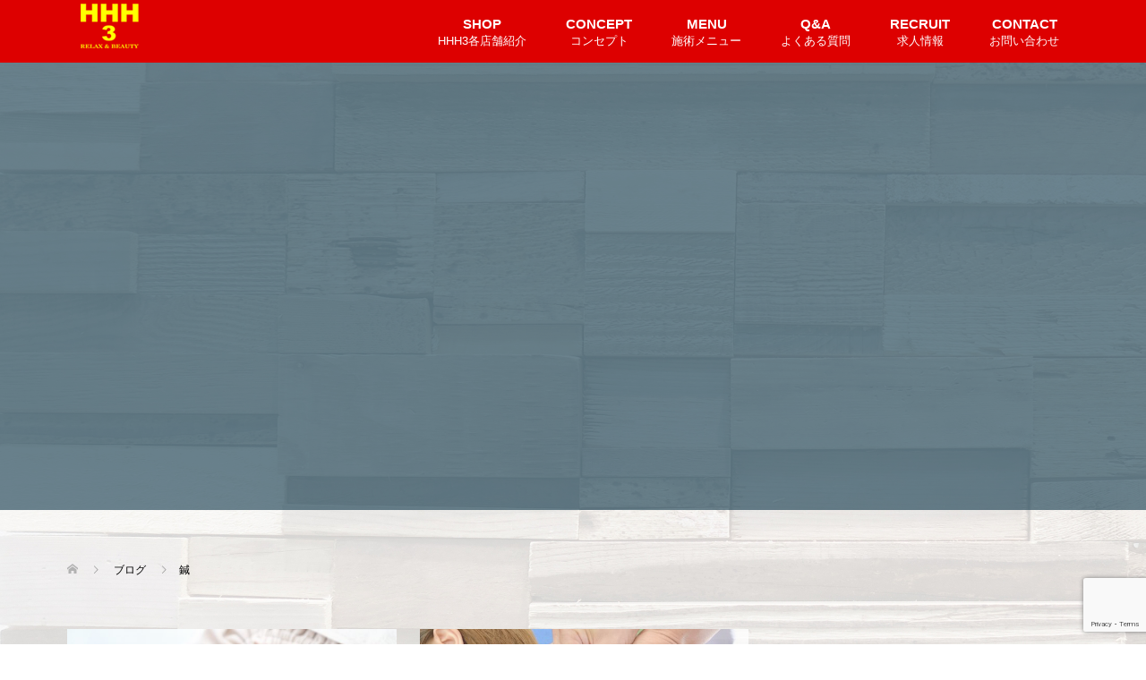

--- FILE ---
content_type: text/html; charset=UTF-8
request_url: https://h-3.jp/category/%E9%8D%BC/
body_size: 10919
content:
<!DOCTYPE html>
<html lang="ja"
	prefix="og: https://ogp.me/ns#" >
<head>
<meta charset="UTF-8">
<meta name="description" content="">
<meta name="viewport" content="width=device-width">
<title>鍼 | エイチスリー 表参道・外苑前のボディメンテナンスサロン</title>

		<!-- All in One SEO 4.1.6.2 -->
		<meta name="robots" content="noindex, max-snippet:-1, max-image-preview:large, max-video-preview:-1" />
		<link rel="canonical" href="https://h-3.jp/category/%E9%8D%BC/" />

		<!-- Global site tag (gtag.js) - Google Analytics -->
<script async src="https://www.googletagmanager.com/gtag/js?id=G-SBPJWY76C5"></script>
<script>
  window.dataLayer = window.dataLayer || [];
  function gtag(){dataLayer.push(arguments);}
  gtag('js', new Date());

  gtag('config', 'G-SBPJWY76C5');
</script>
		<meta name="google" content="nositelinkssearchbox" />
		<script type="application/ld+json" class="aioseo-schema">
			{"@context":"https:\/\/schema.org","@graph":[{"@type":"WebSite","@id":"https:\/\/h-3.jp\/#website","url":"https:\/\/h-3.jp\/","name":"\u30a8\u30a4\u30c1\u30b9\u30ea\u30fc \u8868\u53c2\u9053\u30fb\u5916\u82d1\u524d\u306e\u30dc\u30c7\u30a3\u30e1\u30f3\u30c6\u30ca\u30f3\u30b9\u30b5\u30ed\u30f3","inLanguage":"ja","publisher":{"@id":"https:\/\/h-3.jp\/#organization"}},{"@type":"Organization","@id":"https:\/\/h-3.jp\/#organization","name":"\u30a8\u30a4\u30c1\u30b9\u30ea\u30fc \u8868\u53c2\u9053\u30fb\u5916\u82d1\u524d\u306e\u30dc\u30c7\u30a3\u30e1\u30f3\u30c6\u30ca\u30f3\u30b9\u30b5\u30ed\u30f3","url":"https:\/\/h-3.jp\/"},{"@type":"BreadcrumbList","@id":"https:\/\/h-3.jp\/category\/%E9%8D%BC\/#breadcrumblist","itemListElement":[{"@type":"ListItem","@id":"https:\/\/h-3.jp\/#listItem","position":1,"item":{"@type":"WebPage","@id":"https:\/\/h-3.jp\/","name":"\u30db\u30fc\u30e0","description":"\u8868\u53c2\u9053\u30fb\u5916\u82d1\u524d\u30fb\u6b66\u8535\u5c0f\u6749\u306e\u30de\u30c3\u30b5\u30fc\u30b8\u3084\u6574\u4f53\u3001\u937c\u7078\u3001\u4ea4\u901a\u4e8b\u6545\u6cbb\u7642\u3001\u5185\u8535\u6574\u4f53\u306fHHH3\u3067\u3002\u5f53\u5e97\u306f\u7f8e\u5bb9\u306b\u3082\u5f37\u3044\u30b5\u30ed\u30f3\u3067\u3059\u3002\u6771\u6d0b\u533b\u5b66\u306b\u57fa\u3065\u304d\u3001\u4f53\u306e\u5185\u5074\u304b\u3089\u5065\u3084\u304b\u306b\u306a\u308a\u7f8e\u3057\u304f\u306a\u308b\u3010\u30a4\u30f3\u30ca\u30fc\u30d3\u30e5\u30fc\u30c6\u30a3\u3011\u3092\u76ee\u6307\u3057\u3066\u304a\u308a\u307e\u3059\u3002\u30a6\u30a8\u30c7\u30a3\u30f3\u30b0\u524d\u306e\u7f8e\u5bb9\u937c\u3001\u5c0f\u9854\u77ef\u6b63\u3082\u304a\u4efb\u305b\u304f\u3060\u3055\u3044\u3002","url":"https:\/\/h-3.jp\/"},"nextItem":"https:\/\/h-3.jp\/category\/%e9%8d%bc\/#listItem"},{"@type":"ListItem","@id":"https:\/\/h-3.jp\/category\/%e9%8d%bc\/#listItem","position":2,"item":{"@type":"WebPage","@id":"https:\/\/h-3.jp\/category\/%e9%8d%bc\/","name":"\u937c","url":"https:\/\/h-3.jp\/category\/%e9%8d%bc\/"},"previousItem":"https:\/\/h-3.jp\/#listItem"}]},{"@type":"CollectionPage","@id":"https:\/\/h-3.jp\/category\/%E9%8D%BC\/#collectionpage","url":"https:\/\/h-3.jp\/category\/%E9%8D%BC\/","name":"\u937c | \u30a8\u30a4\u30c1\u30b9\u30ea\u30fc \u8868\u53c2\u9053\u30fb\u5916\u82d1\u524d\u306e\u30dc\u30c7\u30a3\u30e1\u30f3\u30c6\u30ca\u30f3\u30b9\u30b5\u30ed\u30f3","inLanguage":"ja","isPartOf":{"@id":"https:\/\/h-3.jp\/#website"},"breadcrumb":{"@id":"https:\/\/h-3.jp\/category\/%E9%8D%BC\/#breadcrumblist"}}]}
		</script>
		<!-- All in One SEO -->

<link rel='dns-prefetch' href='//www.google.com' />
<link rel='dns-prefetch' href='//s.w.org' />
<link rel="alternate" type="application/rss+xml" title="エイチスリー 表参道・外苑前のボディメンテナンスサロン &raquo; 鍼 カテゴリーのフィード" href="https://h-3.jp/category/%e9%8d%bc/feed/" />
		<script type="text/javascript">
			window._wpemojiSettings = {"baseUrl":"https:\/\/s.w.org\/images\/core\/emoji\/11.2.0\/72x72\/","ext":".png","svgUrl":"https:\/\/s.w.org\/images\/core\/emoji\/11.2.0\/svg\/","svgExt":".svg","source":{"concatemoji":"https:\/\/h-3.jp\/wp-includes\/js\/wp-emoji-release.min.js?ver=5.1.19"}};
			!function(e,a,t){var n,r,o,i=a.createElement("canvas"),p=i.getContext&&i.getContext("2d");function s(e,t){var a=String.fromCharCode;p.clearRect(0,0,i.width,i.height),p.fillText(a.apply(this,e),0,0);e=i.toDataURL();return p.clearRect(0,0,i.width,i.height),p.fillText(a.apply(this,t),0,0),e===i.toDataURL()}function c(e){var t=a.createElement("script");t.src=e,t.defer=t.type="text/javascript",a.getElementsByTagName("head")[0].appendChild(t)}for(o=Array("flag","emoji"),t.supports={everything:!0,everythingExceptFlag:!0},r=0;r<o.length;r++)t.supports[o[r]]=function(e){if(!p||!p.fillText)return!1;switch(p.textBaseline="top",p.font="600 32px Arial",e){case"flag":return s([55356,56826,55356,56819],[55356,56826,8203,55356,56819])?!1:!s([55356,57332,56128,56423,56128,56418,56128,56421,56128,56430,56128,56423,56128,56447],[55356,57332,8203,56128,56423,8203,56128,56418,8203,56128,56421,8203,56128,56430,8203,56128,56423,8203,56128,56447]);case"emoji":return!s([55358,56760,9792,65039],[55358,56760,8203,9792,65039])}return!1}(o[r]),t.supports.everything=t.supports.everything&&t.supports[o[r]],"flag"!==o[r]&&(t.supports.everythingExceptFlag=t.supports.everythingExceptFlag&&t.supports[o[r]]);t.supports.everythingExceptFlag=t.supports.everythingExceptFlag&&!t.supports.flag,t.DOMReady=!1,t.readyCallback=function(){t.DOMReady=!0},t.supports.everything||(n=function(){t.readyCallback()},a.addEventListener?(a.addEventListener("DOMContentLoaded",n,!1),e.addEventListener("load",n,!1)):(e.attachEvent("onload",n),a.attachEvent("onreadystatechange",function(){"complete"===a.readyState&&t.readyCallback()})),(n=t.source||{}).concatemoji?c(n.concatemoji):n.wpemoji&&n.twemoji&&(c(n.twemoji),c(n.wpemoji)))}(window,document,window._wpemojiSettings);
		</script>
		<style type="text/css">
img.wp-smiley,
img.emoji {
	display: inline !important;
	border: none !important;
	box-shadow: none !important;
	height: 1em !important;
	width: 1em !important;
	margin: 0 .07em !important;
	vertical-align: -0.1em !important;
	background: none !important;
	padding: 0 !important;
}
</style>
	<link rel='stylesheet' id='sb_instagram_styles-css'  href='https://h-3.jp/wp-content/plugins/instagram-feed/css/sbi-styles.min.css?ver=2.9.10' type='text/css' media='all' />
<link rel='stylesheet' id='wp-block-library-css'  href='https://h-3.jp/wp-includes/css/dist/block-library/style.min.css?ver=5.1.19' type='text/css' media='all' />
<link rel='stylesheet' id='contact-form-7-css'  href='https://h-3.jp/wp-content/plugins/contact-form-7/includes/css/styles.css?ver=5.1.3' type='text/css' media='all' />
<link rel='stylesheet' id='menu-image-css'  href='https://h-3.jp/wp-content/plugins/menu-image/includes/css/menu-image.css?ver=3.0.5' type='text/css' media='all' />
<link rel='stylesheet' id='dashicons-css'  href='https://h-3.jp/wp-includes/css/dashicons.min.css?ver=5.1.19' type='text/css' media='all' />
<link rel='stylesheet' id='font-awesome-css'  href='https://h-3.jp/wp-content/plugins/post-carousel/public/assets/css/font-awesome.min.css?ver=2.4.6' type='text/css' media='all' />
<link rel='stylesheet' id='pcp_swiper-css'  href='https://h-3.jp/wp-content/plugins/post-carousel/public/assets/css/swiper-bundle.min.css?ver=2.4.6' type='text/css' media='all' />
<link rel='stylesheet' id='pcp-style-css'  href='https://h-3.jp/wp-content/plugins/post-carousel/public/assets/css/style.min.css?ver=2.4.6' type='text/css' media='all' />
<link rel='stylesheet' id='whats-new-style-css'  href='https://h-3.jp/wp-content/plugins/whats-new-genarator/whats-new.css?ver=2.0.2' type='text/css' media='all' />
<link rel='stylesheet' id='oops-slick-css'  href='https://h-3.jp/wp-content/themes/oops_tcd048/css/slick.min.css?ver=5.1.19' type='text/css' media='all' />
<link rel='stylesheet' id='oops-slick-theme-css'  href='https://h-3.jp/wp-content/themes/oops_tcd048/css/slick-theme.min.css?ver=5.1.19' type='text/css' media='all' />
<link rel='stylesheet' id='oops-style-css'  href='https://h-3.jp/wp-content/themes/oops_tcd048/style.css?ver=1.2' type='text/css' media='all' />
<link rel='stylesheet' id='oops-responsive-css'  href='https://h-3.jp/wp-content/themes/oops_tcd048/responsive.min.css?ver=1.2' type='text/css' media='all' />
<script type='text/javascript' src='https://h-3.jp/wp-includes/js/jquery/jquery.js?ver=1.12.4'></script>
<script type='text/javascript' src='https://h-3.jp/wp-includes/js/jquery/jquery-migrate.min.js?ver=1.4.1'></script>
<script type='text/javascript' src='https://h-3.jp/wp-content/themes/oops_tcd048/js/jquery.cookie.js?ver=1.2'></script>
<link rel='https://api.w.org/' href='https://h-3.jp/wp-json/' />
<link rel="EditURI" type="application/rsd+xml" title="RSD" href="https://h-3.jp/xmlrpc.php?rsd" />
<link rel="wlwmanifest" type="application/wlwmanifest+xml" href="https://h-3.jp/wp-includes/wlwmanifest.xml" /> 
<meta name="generator" content="WordPress 5.1.19" />
<link rel="shortcut icon" href="https://h-3.jp/wp-content/uploads/2019/06/H3.png">
<style>
/* Primary color */
.p-global-nav .sub-menu a, .p-news-ticker, .p-widget-dropdown, .p-widget-dropdown select, .p-headline, .p-latest-news__title, .l-footer, .p-menu-button.is-active { background: #dd0d0d; }

/* Secondary color */
.p-global-nav .sub-menu li a:hover, .p-widget-search__submit:hover, .p-button, .p-review__button:hover, .p-pager__item a:hover, .c-comment__form-submit:hover { background: #ff7f00; }
.l-header--large .p-global-nav > li > a:hover, .l-header--large.is-active .p-global-nav > li > a:hover, .p-global-nav > .current-menu-item > a, .p-global-nav > li > a:hover, .p-global-nav .current-menu-item > a .p-widget-list a:hover, .p-news-ticker__item-date { color: #ff7f00; }

/* Tertiary color */
.p-button:hover, .slick-dots li.slick-active, .slick-dots li:hover { background: #e37100; }
.p-article01__title a:hover, .p-article01__category a:hover, .p-footer-blog__archive-link:hover, .p-footer-nav a:hover, .p-social-nav__item a:hover, .p-index-content07__archive-link:hover, .p-news-ticker__archive-link:hover { color: #e37100; }

/* font type */
body { font-family: Verdana, "ヒラギノ角ゴ ProN W3", "Hiragino Kaku Gothic ProN", "メイリオ", Meiryo, sans-serif; }

/* headline font type */
.p-index-slider__item-catch, .p-index-content01__catch, .p-index-content02__item-catch, .p-showcase__catch, .p-index-content04__catch, .p-index-content06__item-catch, .p-index-content07__catch, .p-index-content09__catch, .p-footer-blog__catch, .p-article01__title, .p-page-header__title, .p-headline, .p-article02__title, .p-latest-news__title h2, .p-review__name, .p-review-header__title, #js-header-video .caption .title, #js-header-youtube .caption .title {
font-family: "Times New Roman", "游明朝", "Yu Mincho", "游明朝体", "YuMincho", "ヒラギノ明朝 Pro W3", "Hiragino Mincho Pro", "HiraMinProN-W3", "HGS明朝E", "ＭＳ Ｐ明朝", "MS PMincho", serif; font-weight: 500;
}

.p-index-slider__item:nth-child(1) .p-button { background: #ff8000; color: #000000; }
.p-index-slider__item:nth-child(1) .p-button:hover { background: #e37100; color: #ffffff; }
.p-index-slider__item:nth-child(2) .p-button { background: #ff8000; color: #000000; }
.p-index-slider__item:nth-child(2) .p-button:hover { background: #e37100; color: #ffffff; }
.p-index-slider__item:nth-child(3) .p-button { background: #ff8000; color: #000000; }
.p-index-slider__item:nth-child(3) .p-button:hover { background: #e37100; color: #ffffff; }
/* load */
@-webkit-keyframes loading-square-loader {
  0% { box-shadow: 16px -8px rgba(221, 13, 13, 0), 32px 0 rgba(221, 13, 13, 0), 0 -16px rgba(221, 13, 13, 0), 16px -16px rgba(221, 13, 13, 0), 32px -16px rgba(221, 13, 13, 0), 0 -32px rgba(221, 13, 13, 0), 16px -32px rgba(221, 13, 13, 0), 32px -32px rgba(242, 205, 123, 0); }
  5% { box-shadow: 16px -8px rgba(221, 13, 13, 0), 32px 0 rgba(221, 13, 13, 0), 0 -16px rgba(221, 13, 13, 0), 16px -16px rgba(221, 13, 13, 0), 32px -16px rgba(221, 13, 13, 0), 0 -32px rgba(221, 13, 13, 0), 16px -32px rgba(221, 13, 13, 0), 32px -32px rgba(242, 205, 123, 0); }
  10% { box-shadow: 16px 0 rgba(221, 13, 13, 1), 32px -8px rgba(221, 13, 13, 0), 0 -16px rgba(221, 13, 13, 0), 16px -16px rgba(221, 13, 13, 0), 32px -16px rgba(221, 13, 13, 0), 0 -32px rgba(221, 13, 13, 0), 16px -32px rgba(221, 13, 13, 0), 32px -32px rgba(242, 205, 123, 0); }
  15% { box-shadow: 16px 0 rgba(221, 13, 13, 1), 32px 0 rgba(221, 13, 13, 1), 0 -24px rgba(221, 13, 13, 0), 16px -16px rgba(221, 13, 13, 0), 32px -16px rgba(221, 13, 13, 0), 0 -32px rgba(221, 13, 13, 0), 16px -32px rgba(221, 13, 13, 0), 32px -32px rgba(242, 205, 123, 0); }
  20% { box-shadow: 16px 0 rgba(221, 13, 13, 1), 32px 0 rgba(221, 13, 13, 1), 0 -16px rgba(221, 13, 13, 1), 16px -24px rgba(221, 13, 13, 0), 32px -16px rgba(221, 13, 13, 0), 0 -32px rgba(221, 13, 13, 0), 16px -32px rgba(221, 13, 13, 0), 32px -32px rgba(242, 205, 123, 0); }
  25% { box-shadow: 16px 0 rgba(221, 13, 13, 1), 32px 0 rgba(221, 13, 13, 1), 0 -16px rgba(221, 13, 13, 1), 16px -16px rgba(221, 13, 13, 1), 32px -24px rgba(221, 13, 13, 0), 0 -32px rgba(221, 13, 13, 0), 16px -32px rgba(221, 13, 13, 0), 32px -32px rgba(242, 205, 123, 0); }
  30% { box-shadow: 16px 0 rgba(221, 13, 13, 1), 32px 0 rgba(221, 13, 13, 1), 0 -16px rgba(221, 13, 13, 1), 16px -16px rgba(221, 13, 13, 1), 32px -16px rgba(221, 13, 13, 1), 0 -50px rgba(221, 13, 13, 0), 16px -32px rgba(221, 13, 13, 0), 32px -32px rgba(242, 205, 123, 0); }
  35% { box-shadow: 16px 0 rgba(221, 13, 13, 1), 32px 0 rgba(221, 13, 13, 1), 0 -16px rgba(221, 13, 13, 1), 16px -16px rgba(221, 13, 13, 1), 32px -16px rgba(221, 13, 13, 1), 0 -32px rgba(221, 13, 13, 1), 16px -50px rgba(221, 13, 13, 0), 32px -32px rgba(242, 205, 123, 0); }
  40% { box-shadow: 16px 0 rgba(221, 13, 13, 1), 32px 0 rgba(221, 13, 13, 1), 0 -16px rgba(221, 13, 13, 1), 16px -16px rgba(221, 13, 13, 1), 32px -16px rgba(221, 13, 13, 1), 0 -32px rgba(221, 13, 13, 1), 16px -32px rgba(221, 13, 13, 1), 32px -50px rgba(242, 205, 123, 0); }
  45%, 55% { box-shadow: 16px 0 rgba(221, 13, 13, 1), 32px 0 rgba(221, 13, 13, 1), 0 -16px rgba(221, 13, 13, 1), 16px -16px rgba(221, 13, 13, 1), 32px -16px rgba(221, 13, 13, 1), 0 -32px rgba(221, 13, 13, 1), 16px -32px rgba(221, 13, 13, 1), 32px -32px rgba(255, 127, 0, 1); }
  60% { box-shadow: 16px 8px rgba(221, 13, 13, 0), 32px 0 rgba(221, 13, 13, 1), 0 -16px rgba(221, 13, 13, 1), 16px -16px rgba(221, 13, 13, 1), 32px -16px rgba(221, 13, 13, 1), 0 -32px rgba(221, 13, 13, 1), 16px -32px rgba(221, 13, 13, 1), 32px -32px rgba(255, 127, 0, 1); }
  65% { box-shadow: 16px 8px rgba(221, 13, 13, 0), 32px 8px rgba(221, 13, 13, 0), 0 -16px rgba(221, 13, 13, 1), 16px -16px rgba(221, 13, 13, 1), 32px -16px rgba(221, 13, 13, 1), 0 -32px rgba(221, 13, 13, 1), 16px -32px rgba(221, 13, 13, 1), 32px -32px rgba(255, 127, 0, 1); }
  70% { box-shadow: 16px 8px rgba(221, 13, 13, 0), 32px 8px rgba(221, 13, 13, 0), 0 -8px rgba(221, 13, 13, 0), 16px -16px rgba(221, 13, 13, 1), 32px -16px rgba(221, 13, 13, 1), 0 -32px rgba(221, 13, 13, 1), 16px -32px rgba(221, 13, 13, 1), 32px -32px rgba(255, 127, 0, 1); }
  75% { box-shadow: 16px 8px rgba(221, 13, 13, 0), 32px 8px rgba(221, 13, 13, 0), 0 -8px rgba(221, 13, 13, 0), 16px -8px rgba(221, 13, 13, 0), 32px -16px rgba(221, 13, 13, 1), 0 -32px rgba(221, 13, 13, 1), 16px -32px rgba(221, 13, 13, 1), 32px -32px rgba(255, 127, 0, 1); }
  80% { box-shadow: 16px 8px rgba(221, 13, 13, 0), 32px 8px rgba(221, 13, 13, 0), 0 -8px rgba(221, 13, 13, 0), 16px -8px rgba(221, 13, 13, 0), 32px -8px rgba(221, 13, 13, 0), 0 -32px rgba(221, 13, 13, 1), 16px -32px rgba(221, 13, 13, 1), 32px -32px rgba(255, 127, 0, 1); }
  85% { box-shadow: 16px 8px rgba(221, 13, 13, 0), 32px 8px rgba(221, 13, 13, 0), 0 -8px rgba(221, 13, 13, 0), 16px -8px rgba(221, 13, 13, 0), 32px -8px rgba(221, 13, 13, 0), 0 -24px rgba(221, 13, 13, 0), 16px -32px rgba(221, 13, 13, 1), 32px -32px rgba(255, 127, 0, 1); }
  90% { box-shadow: 16px 8px rgba(221, 13, 13, 0), 32px 8px rgba(221, 13, 13, 0), 0 -8px rgba(221, 13, 13, 0), 16px -8px rgba(221, 13, 13, 0), 32px -8px rgba(221, 13, 13, 0), 0 -24px rgba(221, 13, 13, 0), 16px -24px rgba(221, 13, 13, 0), 32px -32px rgba(255, 127, 0, 1); }
  95%, 100% { box-shadow: 16px 8px rgba(221, 13, 13, 0), 32px 8px rgba(221, 13, 13, 0), 0 -8px rgba(221, 13, 13, 0), 16px -8px rgba(221, 13, 13, 0), 32px -8px rgba(221, 13, 13, 0), 0 -24px rgba(221, 13, 13, 0), 16px -24px rgba(221, 13, 13, 0), 32px -24px rgba(255, 127, 0, 0); }
}
@keyframes loading-square-loader {
  0% { box-shadow: 16px -8px rgba(221, 13, 13, 0), 32px 0 rgba(221, 13, 13, 0), 0 -16px rgba(221, 13, 13, 0), 16px -16px rgba(221, 13, 13, 0), 32px -16px rgba(221, 13, 13, 0), 0 -32px rgba(221, 13, 13, 0), 16px -32px rgba(221, 13, 13, 0), 32px -32px rgba(242, 205, 123, 0); }
  5% { box-shadow: 16px -8px rgba(221, 13, 13, 0), 32px 0 rgba(221, 13, 13, 0), 0 -16px rgba(221, 13, 13, 0), 16px -16px rgba(221, 13, 13, 0), 32px -16px rgba(221, 13, 13, 0), 0 -32px rgba(221, 13, 13, 0), 16px -32px rgba(221, 13, 13, 0), 32px -32px rgba(242, 205, 123, 0); }
  10% { box-shadow: 16px 0 rgba(221, 13, 13, 1), 32px -8px rgba(221, 13, 13, 0), 0 -16px rgba(221, 13, 13, 0), 16px -16px rgba(221, 13, 13, 0), 32px -16px rgba(221, 13, 13, 0), 0 -32px rgba(221, 13, 13, 0), 16px -32px rgba(221, 13, 13, 0), 32px -32px rgba(242, 205, 123, 0); }
  15% { box-shadow: 16px 0 rgba(221, 13, 13, 1), 32px 0 rgba(221, 13, 13, 1), 0 -24px rgba(221, 13, 13, 0), 16px -16px rgba(221, 13, 13, 0), 32px -16px rgba(221, 13, 13, 0), 0 -32px rgba(221, 13, 13, 0), 16px -32px rgba(221, 13, 13, 0), 32px -32px rgba(242, 205, 123, 0); }
  20% { box-shadow: 16px 0 rgba(221, 13, 13, 1), 32px 0 rgba(221, 13, 13, 1), 0 -16px rgba(221, 13, 13, 1), 16px -24px rgba(221, 13, 13, 0), 32px -16px rgba(221, 13, 13, 0), 0 -32px rgba(221, 13, 13, 0), 16px -32px rgba(221, 13, 13, 0), 32px -32px rgba(242, 205, 123, 0); }
  25% { box-shadow: 16px 0 rgba(221, 13, 13, 1), 32px 0 rgba(221, 13, 13, 1), 0 -16px rgba(221, 13, 13, 1), 16px -16px rgba(221, 13, 13, 1), 32px -24px rgba(221, 13, 13, 0), 0 -32px rgba(221, 13, 13, 0), 16px -32px rgba(221, 13, 13, 0), 32px -32px rgba(242, 205, 123, 0); }
  30% { box-shadow: 16px 0 rgba(221, 13, 13, 1), 32px 0 rgba(221, 13, 13, 1), 0 -16px rgba(221, 13, 13, 1), 16px -16px rgba(221, 13, 13, 1), 32px -16px rgba(221, 13, 13, 1), 0 -50px rgba(221, 13, 13, 0), 16px -32px rgba(221, 13, 13, 0), 32px -32px rgba(242, 205, 123, 0); }
  35% { box-shadow: 16px 0 rgba(221, 13, 13, 1), 32px 0 rgba(221, 13, 13, 1), 0 -16px rgba(221, 13, 13, 1), 16px -16px rgba(221, 13, 13, 1), 32px -16px rgba(221, 13, 13, 1), 0 -32px rgba(221, 13, 13, 1), 16px -50px rgba(221, 13, 13, 0), 32px -32px rgba(242, 205, 123, 0); }
  40% { box-shadow: 16px 0 rgba(221, 13, 13, 1), 32px 0 rgba(221, 13, 13, 1), 0 -16px rgba(221, 13, 13, 1), 16px -16px rgba(221, 13, 13, 1), 32px -16px rgba(221, 13, 13, 1), 0 -32px rgba(221, 13, 13, 1), 16px -32px rgba(221, 13, 13, 1), 32px -50px rgba(242, 205, 123, 0); }
  45%, 55% { box-shadow: 16px 0 rgba(221, 13, 13, 1), 32px 0 rgba(221, 13, 13, 1), 0 -16px rgba(221, 13, 13, 1), 16px -16px rgba(221, 13, 13, 1), 32px -16px rgba(221, 13, 13, 1), 0 -32px rgba(221, 13, 13, 1), 16px -32px rgba(221, 13, 13, 1), 32px -32px rgba(255, 127, 0, 1); }
  60% { box-shadow: 16px 8px rgba(221, 13, 13, 0), 32px 0 rgba(221, 13, 13, 1), 0 -16px rgba(221, 13, 13, 1), 16px -16px rgba(221, 13, 13, 1), 32px -16px rgba(221, 13, 13, 1), 0 -32px rgba(221, 13, 13, 1), 16px -32px rgba(221, 13, 13, 1), 32px -32px rgba(255, 127, 0, 1); }
  65% { box-shadow: 16px 8px rgba(221, 13, 13, 0), 32px 8px rgba(221, 13, 13, 0), 0 -16px rgba(221, 13, 13, 1), 16px -16px rgba(221, 13, 13, 1), 32px -16px rgba(221, 13, 13, 1), 0 -32px rgba(221, 13, 13, 1), 16px -32px rgba(221, 13, 13, 1), 32px -32px rgba(255, 127, 0, 1); }
  70% { box-shadow: 16px 8px rgba(221, 13, 13, 0), 32px 8px rgba(221, 13, 13, 0), 0 -8px rgba(221, 13, 13, 0), 16px -16px rgba(221, 13, 13, 1), 32px -16px rgba(221, 13, 13, 1), 0 -32px rgba(221, 13, 13, 1), 16px -32px rgba(221, 13, 13, 1), 32px -32px rgba(255, 127, 0, 1); }
  75% { box-shadow: 16px 8px rgba(221, 13, 13, 0), 32px 8px rgba(221, 13, 13, 0), 0 -8px rgba(221, 13, 13, 0), 16px -8px rgba(221, 13, 13, 0), 32px -16px rgba(221, 13, 13, 1), 0 -32px rgba(221, 13, 13, 1), 16px -32px rgba(221, 13, 13, 1), 32px -32px rgba(255, 127, 0, 1); }
  80% { box-shadow: 16px 8px rgba(221, 13, 13, 0), 32px 8px rgba(221, 13, 13, 0), 0 -8px rgba(221, 13, 13, 0), 16px -8px rgba(221, 13, 13, 0), 32px -8px rgba(221, 13, 13, 0), 0 -32px rgba(221, 13, 13, 1), 16px -32px rgba(221, 13, 13, 1), 32px -32px rgba(255, 127, 0, 1); }
  85% { box-shadow: 16px 8px rgba(221, 13, 13, 0), 32px 8px rgba(221, 13, 13, 0), 0 -8px rgba(221, 13, 13, 0), 16px -8px rgba(221, 13, 13, 0), 32px -8px rgba(221, 13, 13, 0), 0 -24px rgba(221, 13, 13, 0), 16px -32px rgba(221, 13, 13, 1), 32px -32px rgba(255, 127, 0, 1); }
  90% { box-shadow: 16px 8px rgba(221, 13, 13, 0), 32px 8px rgba(221, 13, 13, 0), 0 -8px rgba(221, 13, 13, 0), 16px -8px rgba(221, 13, 13, 0), 32px -8px rgba(221, 13, 13, 0), 0 -24px rgba(221, 13, 13, 0), 16px -24px rgba(221, 13, 13, 0), 32px -32px rgba(255, 127, 0, 1); }
  95%, 100% { box-shadow: 16px 8px rgba(221, 13, 13, 0), 32px 8px rgba(221, 13, 13, 0), 0 -8px rgba(221, 13, 13, 0), 16px -8px rgba(221, 13, 13, 0), 32px -8px rgba(221, 13, 13, 0), 0 -24px rgba(221, 13, 13, 0), 16px -24px rgba(221, 13, 13, 0), 32px -24px rgba(255, 127, 0, 0); }
}

.c-load--type2:before { box-shadow: 16px 0 0 rgba(221, 13, 13, 1), 32px 0 0 rgba(221, 13, 13, 1), 0 -16px 0 rgba(221, 13, 13, 1), 16px -16px 0 rgba(221, 13, 13, 1), 32px -16px 0 rgba(221, 13, 13, 1), 0 -32px rgba(221, 13, 13, 1), 16px -32px rgba(221, 13, 13, 1), 32px -32px rgba(255, 127, 0, 0); }
.c-load--type2:after { background-color: rgba(255, 127, 0, 1); }
.c-load--type1 { border: 3px solid rgba(221, 13, 13, 0.2); border-top-color: #dd0d0d; }
#site_loader_animation.c-load--type3 i { background: #dd0d0d; }

/* hover effect */
.p-hover-effect--type1:hover img { -webkit-transform: scale(1.2) rotate(2deg); transform: scale(1.2) rotate(2deg); }
.p-hover-effect--type2 img { margin-left: 15px; -webkit-transform: scale(1.2) translate3d(-15px, 0, 0); transform: scale(1.2) translate3d(-15px, 0, 0);}
.p-hover-effect--type2:hover img { opacity: 0.5 }
.p-hover-effect--type3 { background: #ffffff; }
.p-hover-effect--type3:hover img { opacity: 0.5; }

/* Page header */
.p-page-header::before { background: rgba(11, 50, 71, 0.6) }

/* Entry body */
.p-entry__body a { color: #ff7f00; }

/* Header */
.l-header, .l-header--large.is-active { background: rgba(221, 0, 0, 1); }
.l-header__logo a { color: #ffffff; } 
.p-global-nav > li > a, .l-header--large.is-active .p-global-nav > li > a { color: #ffffff; }

/* Contents builder */
#cb_2::before { background: rgba( 255, 0, 0, 0.7); }
#cb_2 .p-button { background: #ff8000; color: #000000; }
#cb_2 .p-button:hover { background: #e37100; color: #ffffff; }
#cb_5::before { background: rgba( 10, 10, 10, 0.5); }
#cb_5 .p-button { background: #ff8000; color: #000000; }
#cb_5 .p-button:hover { background: #e37100; color: #ffffff; }
#cb_7::before { background: rgba( 0, 0, 0, 0.5); }
#cb_7 .p-button { background: #ff8000; color: #000000; }
#cb_7 .p-button:hover { background: #e37100; color: #ffffff; }
#cb_10::before { background: rgba( 0, 0, 0, 0.5); }
#cb_10 .p-button { background: ; color: ; }
#cb_10 .p-button:hover { background: ; color: ; }
#cb_13::before { background: rgba( 10, 10, 10, 0.5); }
#cb_13 .p-button { background: #ff8f3a; color: ; }
#cb_13 .p-button:hover { background: ; color: ; }

/* Footer bar */

/* Responsive */
@media only screen and (max-width: 1200px) {
.l-header, .l-header--large.is-active { background: #dd0000; }
.p-global-nav { background: rgba(221, 13, 13, 0.8); }	
.l-header__logo a { color: #ffffff; } 
}
@media only screen and (max-width: 767px) {

@-webkit-keyframes loading-square-loader {
  0% { box-shadow: 10px -5px rgba(221, 13, 13, 0), 20px 0 rgba(221, 13, 13, 0), 0 -10px rgba(221, 13, 13, 0), 10px -10px rgba(221, 13, 13, 0), 20px -10px rgba(221, 13, 13, 0), 0 -20px rgba(221, 13, 13, 0), 10px -20px rgba(221, 13, 13, 0), 20px -20px rgba(242, 205, 123, 0); }
  5% { box-shadow: 10px -5px rgba(221, 13, 13, 0), 20px 0 rgba(221, 13, 13, 0), 0 -10px rgba(221, 13, 13, 0), 10px -10px rgba(221, 13, 13, 0), 20px -10px rgba(221, 13, 13, 0), 0 -20px rgba(221, 13, 13, 0), 10px -20px rgba(221, 13, 13, 0), 20px -20px rgba(242, 205, 123, 0); }
  10% { box-shadow: 10px 0 rgba(221, 13, 13, 1), 20px -5px rgba(221, 13, 13, 0), 0 -10px rgba(221, 13, 13, 0), 10px -10px rgba(221, 13, 13, 0), 20px -10px rgba(221, 13, 13, 0), 0 -20px rgba(221, 13, 13, 0), 10px -20px rgba(221, 13, 13, 0), 20px -20px rgba(242, 205, 123, 0); }
  15% { box-shadow: 10px 0 rgba(221, 13, 13, 1), 20px 0 rgba(221, 13, 13, 1), 0 -15px rgba(221, 13, 13, 0), 10px -10px rgba(221, 13, 13, 0), 20px -10px rgba(221, 13, 13, 0), 0 -20px rgba(221, 13, 13, 0), 10px -20px rgba(221, 13, 13, 0), 20px -20px rgba(242, 205, 123, 0); }
  20% { box-shadow: 10px 0 rgba(221, 13, 13, 1), 20px 0 rgba(221, 13, 13, 1), 0 -10px rgba(221, 13, 13, 1), 10px -15px rgba(221, 13, 13, 0), 20px -10px rgba(221, 13, 13, 0), 0 -20px rgba(221, 13, 13, 0), 10px -20px rgba(221, 13, 13, 0), 20px -20px rgba(242, 205, 123, 0); }
  25% { box-shadow: 10px 0 rgba(221, 13, 13, 1), 20px 0 rgba(221, 13, 13, 1), 0 -10px rgba(221, 13, 13, 1), 10px -10px rgba(221, 13, 13, 1), 20px -15px rgba(221, 13, 13, 0), 0 -20px rgba(221, 13, 13, 0), 10px -20px rgba(221, 13, 13, 0), 20px -20px rgba(242, 205, 123, 0); }
  30% { box-shadow: 10px 0 rgba(221, 13, 13, 1), 20px 0 rgba(221, 13, 13, 1), 0 -10px rgba(221, 13, 13, 1), 10px -10px rgba(221, 13, 13, 1), 20px -10px rgba(221, 13, 13, 1), 0 -50px rgba(221, 13, 13, 0), 10px -20px rgba(221, 13, 13, 0), 20px -20px rgba(242, 205, 123, 0); }
  35% { box-shadow: 10px 0 rgba(221, 13, 13, 1), 20px 0 rgba(221, 13, 13, 1), 0 -10px rgba(221, 13, 13, 1), 10px -10px rgba(221, 13, 13, 1), 20px -10px rgba(221, 13, 13, 1), 0 -20px rgba(221, 13, 13, 1), 10px -50px rgba(221, 13, 13, 0), 20px -20px rgba(242, 205, 123, 0); }
  40% { box-shadow: 10px 0 rgba(221, 13, 13, 1), 20px 0 rgba(221, 13, 13, 1), 0 -10px rgba(221, 13, 13, 1), 10px -10px rgba(221, 13, 13, 1), 20px -10px rgba(221, 13, 13, 1), 0 -20px rgba(221, 13, 13, 1), 10px -20px rgba(221, 13, 13, 1), 20px -50px rgba(242, 205, 123, 0); }
  45%, 55% { box-shadow: 10px 0 rgba(221, 13, 13, 1), 20px 0 rgba(221, 13, 13, 1), 0 -10px rgba(221, 13, 13, 1), 10px -10px rgba(221, 13, 13, 1), 20px -10px rgba(221, 13, 13, 1), 0 -20px rgba(221, 13, 13, 1), 10px -20px rgba(221, 13, 13, 1), 20px -20px rgba(255, 127, 0, 1); }
  60% { box-shadow: 10px 5px rgba(221, 13, 13, 0), 20px 0 rgba(221, 13, 13, 1), 0 -10px rgba(221, 13, 13, 1), 10px -10px rgba(221, 13, 13, 1), 20px -10px rgba(221, 13, 13, 1), 0 -20px rgba(221, 13, 13, 1), 10px -20px rgba(221, 13, 13, 1), 20px -20px rgba(255, 127, 0, 1); }
  65% { box-shadow: 10px 5px rgba(221, 13, 13, 0), 20px 5px rgba(221, 13, 13, 0), 0 -10px rgba(221, 13, 13, 1), 10px -10px rgba(221, 13, 13, 1), 20px -10px rgba(221, 13, 13, 1), 0 -20px rgba(221, 13, 13, 1), 10px -20px rgba(221, 13, 13, 1), 20px -20px rgba(255, 127, 0, 1); }
  70% { box-shadow: 10px 5px rgba(221, 13, 13, 0), 20px 5px rgba(221, 13, 13, 0), 0 -5px rgba(221, 13, 13, 0), 10px -10px rgba(221, 13, 13, 1), 20px -10px rgba(221, 13, 13, 1), 0 -20px rgba(221, 13, 13, 1), 10px -20px rgba(221, 13, 13, 1), 20px -20px rgba(255, 127, 0, 1); }
  75% { box-shadow: 10px 5px rgba(221, 13, 13, 0), 20px 5px rgba(221, 13, 13, 0), 0 -5px rgba(221, 13, 13, 0), 10px -5px rgba(221, 13, 13, 0), 20px -10px rgba(221, 13, 13, 1), 0 -20px rgba(221, 13, 13, 1), 10px -20px rgba(221, 13, 13, 1), 20px -20px rgba(255, 127, 0, 1); }
  80% { box-shadow: 10px 5px rgba(221, 13, 13, 0), 20px 5px rgba(221, 13, 13, 0), 0 -5px rgba(221, 13, 13, 0), 10px -5px rgba(221, 13, 13, 0), 20px -5px rgba(221, 13, 13, 0), 0 -20px rgba(221, 13, 13, 1), 10px -20px rgba(221, 13, 13, 1), 20px -20px rgba(255, 127, 0, 1); }
  85% { box-shadow: 10px 5px rgba(221, 13, 13, 0), 20px 5px rgba(221, 13, 13, 0), 0 -5px rgba(221, 13, 13, 0), 10px -5px rgba(221, 13, 13, 0), 20px -5px rgba(221, 13, 13, 0), 0 -15px rgba(221, 13, 13, 0), 10px -20px rgba(221, 13, 13, 1), 20px -20px rgba(255, 127, 0, 1); }
  90% { box-shadow: 10px 5px rgba(221, 13, 13, 0), 20px 5px rgba(221, 13, 13, 0), 0 -5px rgba(221, 13, 13, 0), 10px -5px rgba(221, 13, 13, 0), 20px -5px rgba(221, 13, 13, 0), 0 -15px rgba(221, 13, 13, 0), 10px -15px rgba(221, 13, 13, 0), 20px -20px rgba(255, 127, 0, 1); }
  95%, 100% { box-shadow: 10px 5px rgba(221, 13, 13, 0), 20px 5px rgba(221, 13, 13, 0), 0 -5px rgba(221, 13, 13, 0), 10px -5px rgba(221, 13, 13, 0), 20px -5px rgba(221, 13, 13, 0), 0 -15px rgba(221, 13, 13, 0), 10px -15px rgba(221, 13, 13, 0), 20px -15px rgba(255, 127, 0, 0); }
}
@keyframes loading-square-loader {
  0% { box-shadow: 10px -5px rgba(221, 13, 13, 0), 20px 0 rgba(221, 13, 13, 0), 0 -10px rgba(221, 13, 13, 0), 10px -10px rgba(221, 13, 13, 0), 20px -10px rgba(221, 13, 13, 0), 0 -20px rgba(221, 13, 13, 0), 10px -20px rgba(221, 13, 13, 0), 20px -20px rgba(242, 205, 123, 0); }
  5% { box-shadow: 10px -5px rgba(221, 13, 13, 0), 20px 0 rgba(221, 13, 13, 0), 0 -10px rgba(221, 13, 13, 0), 10px -10px rgba(221, 13, 13, 0), 20px -10px rgba(221, 13, 13, 0), 0 -20px rgba(221, 13, 13, 0), 10px -20px rgba(221, 13, 13, 0), 20px -20px rgba(242, 205, 123, 0); }
  10% { box-shadow: 10px 0 rgba(221, 13, 13, 1), 20px -5px rgba(221, 13, 13, 0), 0 -10px rgba(221, 13, 13, 0), 10px -10px rgba(221, 13, 13, 0), 20px -10px rgba(221, 13, 13, 0), 0 -20px rgba(221, 13, 13, 0), 10px -20px rgba(221, 13, 13, 0), 20px -20px rgba(242, 205, 123, 0); }
  15% { box-shadow: 10px 0 rgba(221, 13, 13, 1), 20px 0 rgba(221, 13, 13, 1), 0 -15px rgba(221, 13, 13, 0), 10px -10px rgba(221, 13, 13, 0), 20px -10px rgba(221, 13, 13, 0), 0 -20px rgba(221, 13, 13, 0), 10px -20px rgba(221, 13, 13, 0), 20px -20px rgba(242, 205, 123, 0); }
  20% { box-shadow: 10px 0 rgba(221, 13, 13, 1), 20px 0 rgba(221, 13, 13, 1), 0 -10px rgba(221, 13, 13, 1), 10px -15px rgba(221, 13, 13, 0), 20px -10px rgba(221, 13, 13, 0), 0 -20px rgba(221, 13, 13, 0), 10px -20px rgba(221, 13, 13, 0), 20px -20px rgba(242, 205, 123, 0); }
  25% { box-shadow: 10px 0 rgba(221, 13, 13, 1), 20px 0 rgba(221, 13, 13, 1), 0 -10px rgba(221, 13, 13, 1), 10px -10px rgba(221, 13, 13, 1), 20px -15px rgba(221, 13, 13, 0), 0 -20px rgba(221, 13, 13, 0), 10px -20px rgba(221, 13, 13, 0), 20px -20px rgba(242, 205, 123, 0); }
  30% { box-shadow: 10px 0 rgba(221, 13, 13, 1), 20px 0 rgba(221, 13, 13, 1), 0 -10px rgba(221, 13, 13, 1), 10px -10px rgba(221, 13, 13, 1), 20px -10px rgba(221, 13, 13, 1), 0 -50px rgba(221, 13, 13, 0), 10px -20px rgba(221, 13, 13, 0), 20px -20px rgba(242, 205, 123, 0); }
  35% { box-shadow: 10px 0 rgba(221, 13, 13, 1), 20px 0 rgba(221, 13, 13, 1), 0 -10px rgba(221, 13, 13, 1), 10px -10px rgba(221, 13, 13, 1), 20px -10px rgba(221, 13, 13, 1), 0 -20px rgba(221, 13, 13, 1), 10px -50px rgba(221, 13, 13, 0), 20px -20px rgba(242, 205, 123, 0); }
  40% { box-shadow: 10px 0 rgba(221, 13, 13, 1), 20px 0 rgba(221, 13, 13, 1), 0 -10px rgba(221, 13, 13, 1), 10px -10px rgba(221, 13, 13, 1), 20px -10px rgba(221, 13, 13, 1), 0 -20px rgba(221, 13, 13, 1), 10px -20px rgba(221, 13, 13, 1), 20px -50px rgba(242, 205, 123, 0); }
  45%, 55% { box-shadow: 10px 0 rgba(221, 13, 13, 1), 20px 0 rgba(221, 13, 13, 1), 0 -10px rgba(221, 13, 13, 1), 10px -10px rgba(221, 13, 13, 1), 20px -10px rgba(221, 13, 13, 1), 0 -20px rgba(221, 13, 13, 1), 10px -20px rgba(221, 13, 13, 1), 20px -20px rgba(255, 127, 0, 1); }
  60% { box-shadow: 10px 5px rgba(221, 13, 13, 0), 20px 0 rgba(221, 13, 13, 1), 0 -10px rgba(221, 13, 13, 1), 10px -10px rgba(221, 13, 13, 1), 20px -10px rgba(221, 13, 13, 1), 0 -20px rgba(221, 13, 13, 1), 10px -20px rgba(221, 13, 13, 1), 20px -20px rgba(255, 127, 0, 1); }
  65% { box-shadow: 10px 5px rgba(221, 13, 13, 0), 20px 5px rgba(221, 13, 13, 0), 0 -10px rgba(221, 13, 13, 1), 10px -10px rgba(221, 13, 13, 1), 20px -10px rgba(221, 13, 13, 1), 0 -20px rgba(221, 13, 13, 1), 10px -20px rgba(221, 13, 13, 1), 20px -20px rgba(255, 127, 0, 1); }
  70% { box-shadow: 10px 5px rgba(221, 13, 13, 0), 20px 5px rgba(221, 13, 13, 0), 0 -5px rgba(221, 13, 13, 0), 10px -10px rgba(221, 13, 13, 1), 20px -10px rgba(221, 13, 13, 1), 0 -20px rgba(221, 13, 13, 1), 10px -20px rgba(221, 13, 13, 1), 20px -20px rgba(255, 127, 0, 1); }
  75% { box-shadow: 10px 5px rgba(221, 13, 13, 0), 20px 5px rgba(221, 13, 13, 0), 0 -5px rgba(221, 13, 13, 0), 10px -5px rgba(221, 13, 13, 0), 20px -10px rgba(221, 13, 13, 1), 0 -20px rgba(221, 13, 13, 1), 10px -20px rgba(221, 13, 13, 1), 20px -20px rgba(255, 127, 0, 1); }
  80% { box-shadow: 10px 5px rgba(221, 13, 13, 0), 20px 5px rgba(221, 13, 13, 0), 0 -5px rgba(221, 13, 13, 0), 10px -5px rgba(221, 13, 13, 0), 20px -5px rgba(221, 13, 13, 0), 0 -20px rgba(221, 13, 13, 1), 10px -20px rgba(221, 13, 13, 1), 20px -20px rgba(255, 127, 0, 1); }
  85% { box-shadow: 10px 5px rgba(221, 13, 13, 0), 20px 5px rgba(221, 13, 13, 0), 0 -5px rgba(221, 13, 13, 0), 10px -5px rgba(221, 13, 13, 0), 20px -5px rgba(221, 13, 13, 0), 0 -15px rgba(221, 13, 13, 0), 10px -20px rgba(221, 13, 13, 1), 20px -20px rgba(255, 127, 0, 1); }
  90% { box-shadow: 10px 5px rgba(221, 13, 13, 0), 20px 5px rgba(221, 13, 13, 0), 0 -5px rgba(221, 13, 13, 0), 10px -5px rgba(221, 13, 13, 0), 20px -5px rgba(221, 13, 13, 0), 0 -15px rgba(221, 13, 13, 0), 10px -15px rgba(221, 13, 13, 0), 20px -20px rgba(255, 127, 0, 1); }
  95%, 100% { box-shadow: 10px 5px rgba(221, 13, 13, 0), 20px 5px rgba(221, 13, 13, 0), 0 -5px rgba(221, 13, 13, 0), 10px -5px rgba(221, 13, 13, 0), 20px -5px rgba(221, 13, 13, 0), 0 -15px rgba(221, 13, 13, 0), 10px -15px rgba(221, 13, 13, 0), 20px -15px rgba(255, 127, 0, 0); }
}
.c-load--type2:before { box-shadow: 10px 0 0 rgba(221, 13, 13, 1), 20px 0 0 rgba(221, 13, 13, 1), 0 -10px 0 rgba(221, 13, 13, 1), 10px -10px 0 rgba(221, 13, 13, 1), 20px -10px 0 rgba(221, 13, 13, 1), 0 -20px rgba(221, 13, 13, 1), 10px -20px rgba(221, 13, 13, 1), 20px -20px rgba(255, 127, 0, 0); }

}

/* Custom CSS */
</style>
		<style type="text/css">.recentcomments a{display:inline !important;padding:0 !important;margin:0 !important;}</style>
				<style type="text/css" id="wp-custom-css">
			body{background-image:url(https://h-3.jp/wp-content/uploads/2019/05/f9a2f49b0c533eaaaed707e2812e26ed_m.jpg);}
.entry-meta {
    display: none;
}
.sp-pc-post-meta{
    display: none;
}

#cb_1{margin-bottom:0px !important;}

.towbn{display:flex;
width:100%;
margin:auto;
min-height:250px;
font-size:80%;}

.towbnin1{ width : calc(100% / 3) ;
background:url(https://h-3.jp/wp-content/uploads/2019/07/omotebn.jpg);
background-size:cover;
display: flex;
  justify-content: center;
  align-items: center;
text-align:center;}

.towbnin2{ width : calc(100% / 3) ;
background:url(https://h-3.jp/wp-content/uploads/2019/07/gaienn.jpg);
background-size:cover;
display: flex;
  justify-content: center;
  align-items: center;
text-align:center;
}

.towbnin31{ width : calc(100% / 3) ;
background:url(https://h-3.jp/wp-content/uploads/2020/11/kosugi3.jpg);
background-size:cover;
display: flex;
  justify-content: center;
  align-items: center;
text-align:center;
}

.towbnin3{ width : calc(100% / 2) ;
background:url(https://h-3.jp/wp-content/uploads/2019/07/topjiko3.jpg);
background-size:cover;
display: flex;
  justify-content: center;
  align-items: center;
text-align:center;}

.towbnin4{ width : calc(100% / 2) ;
background:url(https://h-3.jp/wp-content/uploads/2019/07/topkotuban.jpg);
background-size:cover;
display: flex;
  justify-content: center;
  align-items: center;
text-align:center;
}

.towbnin5{ width : calc(100% / 2) ;
background:url(https://h-3.jp/wp-content/uploads/2019/07/topbigan.jpg);
background-size:cover;
display: flex;
  justify-content: center;
  align-items: center;
text-align:center;}

.towbnin6{ width : calc(100% / 2) ;
background:url(https://h-3.jp/wp-content/uploads/2019/07/topnaizo.jpg);
background-size:cover;
display: flex;
  justify-content: center;
  align-items: center;
text-align:center;
}

.coa{font-size:2em;
color:#990000;
font-family: "Times New Roman", "游明朝", "Yu Mincho", "游明朝体", "YuMincho", "ヒラギノ明朝 Pro W3", "Hiragino Mincho Pro", "HiraMinProN-W3", "HGS明朝E", "ＭＳ Ｐ明朝", "MS PMincho", serif; font-weight: 500;
background:rgba(255,255,255,0.6);
padding:1.5em;
width:75%;}

.topin{
min-width:65%;
font-size:120%;
font-weight:500;
padding:10px;
color:#fff;
line-height:2em;
border:  2px #fff solid;}
.topin a{color:#fff;
}

.rowrz{display:flex;
width:80vw;
background:#f2f2f2;
margin:20px auto;
padding:10px;}

.l50{width:50%;
background:#f2f2f2;
padding:15px;}

.shinfo{background-image:url(https://h-3.jp/wp-content/uploads/2019/06/bg300.jpg);
background-size:cover;
padding:2em;
margin:2em 0;
color:#fff;
}
.whbox{background-color:rgba(255,255,255,0.8);
border-radius:2em;
padding:2em;
color:#000;
}
.shtitle{background:#cc0000;
color:#fff;
padding:10px 10px;}
.meinfo{background-image:url(https://h-3.jp/wp-content/uploads/2019/05/bg01.jpg);
background-size:cover;
padding:1.5em;
margin:0;
color:#fff;
min-height:232px;
}

.shinfo td{border:0px !important;
	background-color:rgba(0,0,0,0) !important;
color:#fff}

.ost{background-image:url(https://h-3.jp/wp-content/uploads/2019/05/bg0035.jpg);
padding:2em;
margin:2em 0;
color:#fff;
border-radius:2em;}

.pr{background:#f2f2f2;
padding:15px;}
.pr td{color:#333;
vertical-align:middle;
font-size:100%;}

.pr h3{font-size:110%;
font-weight:700 !important;}

.co2wrap{
 display:flex;
	margin-bottom:2.5em
}
.co2box{
 width: 50%;
 margin: 1%;
 background:rgba(255,255,255,0.5);

	border-radius:2em;
	padding:2em;
}
.co2box h2{font-size:170%;
font-weight:700 !important;
color:#990000;}

.md{background-image:url(https://h-3.jp/wp-content/uploads/2019/05/bg01.jpg);
background-size:cover;
padding:1em;
margin:0;
color:#fff;}

.md2{background:#fff;
padding:0.5em;
margin:0;
color:#663300;
border-radius:1em;
font-size:150% !important;
font-weight:700 !important;}

.cobox{
 width: 100%;
 margin: 1em auto;
 background-image:url(https://h-3.jp/wp-content/uploads/2019/05/bg0004.jpg);
color:#fff;
	border-radius:2em;
	padding:2em;
}

.sp-pc-post-img{max-height:200px;}

.c-comment{display:none;}

.abox{padding: 0.5em 1em;
    margin: 2em 0;
    color: #333;
    background: #f2f2f2;/*背景色*/
    
	line-height:2em;
	border-radius:2em;
    box-shadow: 0 3px 4px rgba(0, 0, 0, 0.32);/*影*/}

.or{background:#ff6600;
	color:#fff;
padding:8px;
border-radius:1em;
margin:5px;}

.or2{background:#ff0000;
	color:#fff;
padding:8px;
border-radius:1em;
font-size:90% !important;}
 .br-sp { display:none; }

.boxst {
background:rgba(255,255,255,0.6);
	padding:1em;
	border:5px solid #ccc
}
.boxti{background:rgba(255,255,255,0.6);
	padding:1em;
margin:1em auto;}


.rowst{display:flex;}
.st4{width:39%;}
.st6{width:60%;}

h2{font-family: "Times New Roman", "游明朝", "Yu Mincho", "游明朝体", "YuMincho", "ヒラギノ明朝 Pro W3", "Hiragino Mincho Pro", "HiraMinProN-W3", "HGS明朝E", "ＭＳ Ｐ明朝", "MS PMincho", serif; font-weight: 500;
	margin:1.5em auto !important;
}

.enh2{font-size:120% !important;
	color:#990000;
font-weight: bold;}

.menuh{margin:5px !important;}

td{background:rgba(255,255,255,0)!important;}

#cb_7{padding:0.5em;
color:#990000;}

.enm{line-height:1.5em;
font-size:90%;
padding:1.4em 0;
text-align:center;}

.enmh{font-weight:700;
font-size:120%;}

.shopn{font-size:1.5em;
font-family: "Times New Roman", "游明朝", "Yu Mincho", "游明朝体", "YuMincho", "ヒラギノ明朝 Pro W3", "Hiragino Mincho Pro", "HiraMinProN-W3", "HGS明朝E", "ＭＳ Ｐ明朝", "MS PMincho", serif; font-weight: 500;}

.jptitle{font-size:70%;}

.wpcf7 input {
        width: 100%;
        height: 35px !important;
}
 
.wpcf7 textarea[name="your-message"] {
        width: 100%;
        height: 350px !important;
}

#cb_7{color:#fff;}

@media screen and (max-width:768px){
	body{
    overflow:hidden;
}
	.co2wrap{
 display:block;
}
.co2box{
 width: 95%;
 margin: 5px auto;
	border-radius:1em;
	padding:1em;
}
	
	.co2box img{width:100%;}
.sp-pc-post-img{max-height:150px;}
 .br-sp { display:block; }
	
	.or{display: inline-block;
background-color: #ff6600;
width: 90%;}
.towbn{display:block;
width:100%;
min-height:300px;}

.towbnin1{ 
width : 100% ;
	min-height:150px;
	font-size:11px;}
.towbnin2{
 width : 100% ;
	min-height:150px;
		font-size:11px;}
.towbnin31{
 width : 100% ;
	min-height:150px;
		font-size:11px;}
.towbnin3{ 
width : 100% ;
	min-height:150px;}
.towbnin4{
 width : 100% ;
	min-height:150px;}
	.towbnin5{ 
width : 100% ;
	min-height:150px;}
.towbnin6{
 width : 100% ;
	min-height:150px;}
	
.rowrz{display:flex;
width:100%;
background:#f2f2f2;
margin:10px auto;
rpadding:2px;}

.l50{width:50%;
background:#f2f2f2;
padding:3px;}
h2{font-size:130% !important;}
	.whbox{background-color:rgba(255,255,255,0.8);
border-radius:1em;
padding:8px;
color:#000;
}
	.shinfo{background-image:url(https://h-3.jp/wp-content/uploads/2019/06/bg300.jpg);
background-size:cover;
padding:8px;
margin:2em 0;
color:#fff;
}
	.topin{
min-width:85%;
font-size:120%;
font-weight:500;
padding:10px;
color:#fff;
line-height:2em;
border:  2px #fff solid;}
.topin a{color:#fff;
}
}


		</style>
			<link href="https://fonts.googleapis.com/css?family=Sawarabi+Mincho" rel="stylesheet">
</head>
<body data-rsssl=1>
<div id="site_loader_overlay">
	<div id="site_loader_animation" class="c-load--type2">
		 	</div>
</div>
<div id="site_wrap">
<header id="js-header" class="l-header">
	<div class="l-header__inner">
				<div class="p-logo l-header__logo">
			<a href="https://h-3.jp/"><img src="https://h-3.jp/wp-content/uploads/2019/07/logonew.png" alt="エイチスリー 表参道・外苑前のボディメンテナンスサロン"></a>
		</div>
				<a href="#" id="js-menu-button" class="p-menu-button c-menu-button"></a>
<nav class="menu-menu-1-container"><ul id="js-global-nav" class="p-global-nav u-clearfix"><li id="menu-item-1230" class="menu-item menu-item-type-custom menu-item-object-custom menu-item-has-children menu-item-1230"><a href="#"><p class="enm"><span class="enmh">SHOP</span><br>HHH3各店舗紹介</p><span></span></a>
<ul class="sub-menu">
	<li id="menu-item-874" class="menu-item menu-item-type-post_type menu-item-object-page menu-item-874"><a href="https://h-3.jp/hhh3%e8%a1%a8%e5%8f%82%e9%81%93/"><p class="enm"><span class="enmh">OMOTESANDO</span><br>HHH3表参道</p><span></span></a></li>
	<li id="menu-item-873" class="menu-item menu-item-type-post_type menu-item-object-page menu-item-873"><a href="https://h-3.jp/hhh3%e5%a4%96%e8%8b%91%e5%89%8d/"><p class="enm"><span class="enmh">GAIENMAE</span><br>HHH3外苑前</p><span></span></a></li>
	<li id="menu-item-1229" class="menu-item menu-item-type-custom menu-item-object-custom menu-item-1229"><a href="https://h-3.jp/%E3%82%A8%E3%82%A4%E3%83%81%E3%82%B9%E3%83%AA%E3%83%BC-%E6%AD%A6%E8%94%B5%E5%B0%8F%E6%9D%89%E5%BA%97/"><p class="enm"><span class="enmh">MUSASHIKOSUGI</span><br>HHH3武蔵小杉</p><span></span></a></li>
</ul>
</li>
<li id="menu-item-96" class="menu-item menu-item-type-post_type menu-item-object-page menu-item-96"><a href="https://h-3.jp/concept/"><p class="enm"><span class="enmh">CONCEPT</span><br>コンセプト</p><span></span></a></li>
<li id="menu-item-204" class="menu-item menu-item-type-post_type menu-item-object-page menu-item-204"><a href="https://h-3.jp/%e6%96%bd%e8%a1%93%e3%83%a1%e3%83%8b%e3%83%a5%e3%83%bc/"><p class="enm"><span class="enmh">MENU</span><br>施術メニュー</p><span></span></a></li>
<li id="menu-item-574" class="menu-item menu-item-type-post_type menu-item-object-page menu-item-574"><a href="https://h-3.jp/fqa/"><p class="enm"><span class="enmh">Q&#038;A</span><br>よくある質問</p><span></span></a></li>
<li id="menu-item-723" class="menu-item menu-item-type-post_type menu-item-object-page menu-item-723"><a href="https://h-3.jp/%e3%83%aa%e3%82%af%e3%83%ab%e3%83%bc%e3%83%88/"><p class="enm"><span class="enmh">RECRUIT</span><br>求人情報</p><span></span></a></li>
<li id="menu-item-1035" class="menu-item menu-item-type-post_type menu-item-object-page menu-item-1035"><a href="https://h-3.jp/contact/"><p class="enm"><span class="enmh">CONTACT</span><br>お問い合わせ</p><span></span></a></li>
</ul></nav>	</div>
</header>
<main class="l-main">
		<header class="p-page-header" data-parallax="scroll" data-image-src="">
		<div class="p-page-header__inner l-inner" style="text-shadow: 0px 0px 0px #888888">
			<h1 class="p-page-header__title" style="color: FFFFFF; font-size: 40px;"></h1>
			<p class="p-page-header__desc" style="color: FFFFFF; font-size: 14px;"></p>
		</div>
	</header>
	<div class="l-inner">
				<ul class="p-breadcrumb c-breadcrumb u-clearfix" itemscope itemtype="http://schema.org/BreadcrumbList">
			<li class="p-breadcrumb__item c-breadcrumb__item c-breadcrumb__item--home" itemprop="itemListElement" itemscope
      itemtype="http://schema.org/ListItem">
				<a href="https://h-3.jp/" itemscope itemtype="http://schema.org/Thing"
       itemprop="item"><span itemprop="name">HOME</span></a>
				<meta itemprop="position" content="1" />
			</li>
						<li class="p-breadcrumb__item c-breadcrumb__item" itemprop="itemListElement" itemscope itemtype="http://schema.org/ListItem">
				<a href="https://h-3.jp" itemscope itemtype="http://schema.org/Thing" itemprop="item">
					<span itemprop="name">ブログ</span>
				</a>
				<meta itemprop="position" content="2" />
			</li>
			<li class="p-breadcrumb__item c-breadcrumb__item">鍼</li>
					</ul>
		<div id="js-infinitescroll" class="p-blog-list">
			<article class="p-blog-list__item p-article01" style="opacity: 0;">
      	<a class="p-article01__thumbnail p-hover-effect--type1" href="https://h-3.jp/2019/05/14/%e7%be%8e%e5%ae%b9%e9%8d%bc%e3%81%ae%e9%ad%85%e5%8a%9b/">
<img width="640" height="360" src="https://h-3.jp/wp-content/uploads/2019/05/2a9c358d5ad68cf1a9a617b075a1055c_s-640x360.jpg" class="attachment-size1 size-size1 wp-post-image" alt="" />				</a>
        <h2 class="p-article01__title"><a href="https://h-3.jp/2019/05/14/%e7%be%8e%e5%ae%b9%e9%8d%bc%e3%81%ae%e9%ad%85%e5%8a%9b/">美容鍼の魅力</a></h2>
        <p class="p-article01__meta">
					<span class="p-article01__category"><a href="https://h-3.jp/category/%e7%be%8e%e5%ae%b9/" rel="category tag">美容</a>, <a href="https://h-3.jp/category/%e9%8d%bc/" rel="category tag">鍼</a></span></p>
      		</article>
			<article class="p-blog-list__item p-article01" style="opacity: 0;">
      	<a class="p-article01__thumbnail p-hover-effect--type1" href="https://h-3.jp/2019/05/14/%e6%97%a5%e6%9c%ac%e3%81%ae%e9%8d%bc%e7%81%b8%e3%81%ae%e6%ad%b4%e5%8f%b2/">
<img width="640" height="360" src="https://h-3.jp/wp-content/uploads/2019/05/03f197f0f09e6e3ca21b937ab6b19148_s-640x360.jpg" class="attachment-size1 size-size1 wp-post-image" alt="" />				</a>
        <h2 class="p-article01__title"><a href="https://h-3.jp/2019/05/14/%e6%97%a5%e6%9c%ac%e3%81%ae%e9%8d%bc%e7%81%b8%e3%81%ae%e6%ad%b4%e5%8f%b2/">日本の鍼灸の歴史</a></h2>
        <p class="p-article01__meta">
					<span class="p-article01__category"><a href="https://h-3.jp/category/%e9%8d%bc/" rel="category tag">鍼</a></span></p>
      		</article>
		</div>
	</div>
	<div id="js-pagetop" class="p-pagetop"><a href="#"></a></div>
</main>
<footer class="l-footer">
	<div class="l-footer__inner l-inner">
		<div class="p-footer-blog">
			<h2 class="p-footer-blog__catch">COLUMN</h2>
			<a class="p-footer-blog__archive-link" href="https://h-3.jp"></a>			<div id="js-footer-blog__list" class="p-footer-blog__list">
				<div class="p-footer-blog__item-wrapper clearfix">
					<article class="p-footer-blog__item p-article01">
						<a class="p-article01__thumbnail p-hover-effect--type1" href="https://h-3.jp/2019/05/14/%e5%a7%bf%e5%8b%a2%e7%9f%af%e6%ad%a3%e3%81%a7%e4%bd%93%e8%b3%aa%e6%94%b9%e5%96%84/">
<img width="640" height="360" src="https://h-3.jp/wp-content/uploads/2019/05/0469c79ba599619b54e81a717bbcf4db_s-640x360.jpg" class="attachment-size1 size-size1 wp-post-image" alt="" />						</a>
						<h3 class="p-footer-blog__item-title p-article01__title"><a href="https://h-3.jp/2019/05/14/%e5%a7%bf%e5%8b%a2%e7%9f%af%e6%ad%a3%e3%81%a7%e4%bd%93%e8%b3%aa%e6%94%b9%e5%96%84/">姿勢矯正で体質改善</a></h3>
						<p class="p-article01__meta"><span class="p-article01__category"><a href="https://h-3.jp/category/%e7%8c%ab%e8%83%8c%e3%83%bb%e5%a7%bf%e5%8b%a2/" rel="category tag">猫背・姿勢</a></span></p>
					</article>
					<article class="p-footer-blog__item p-article01">
						<a class="p-article01__thumbnail p-hover-effect--type1" href="https://h-3.jp/2019/05/14/%e5%b0%8f%e9%a1%94%e7%9f%af%e6%ad%a3%e3%81%a7%e5%be%97%e3%82%89%e3%82%8c%e3%82%8b%e3%83%a1%e3%83%aa%e3%83%83%e3%83%88/">
<img width="640" height="360" src="https://h-3.jp/wp-content/uploads/2019/05/821e597d76ab45d2896c017b03f87d20_s-640x360.jpg" class="attachment-size1 size-size1 wp-post-image" alt="" />						</a>
						<h3 class="p-footer-blog__item-title p-article01__title"><a href="https://h-3.jp/2019/05/14/%e5%b0%8f%e9%a1%94%e7%9f%af%e6%ad%a3%e3%81%a7%e5%be%97%e3%82%89%e3%82%8c%e3%82%8b%e3%83%a1%e3%83%aa%e3%83%83%e3%83%88/">小顔矯正で得られるメリット</a></h3>
						<p class="p-article01__meta"><span class="p-article01__category"><a href="https://h-3.jp/category/%e7%be%8e%e5%ae%b9/" rel="category tag">美容</a></span></p>
					</article>
					<article class="p-footer-blog__item p-article01">
						<a class="p-article01__thumbnail p-hover-effect--type1" href="https://h-3.jp/2019/05/14/%e7%b7%8a%e5%bc%b5%e5%9e%8b%e9%a0%ad%e7%97%9b%e3%81%a8%e7%89%87%e9%a0%ad%e7%97%9b%e3%81%ae%e9%81%95%e3%81%84/">
<img width="640" height="360" src="https://h-3.jp/wp-content/uploads/2019/05/dfd36cbd1935dc5537d130ed9f6a6923_s-640x360.jpg" class="attachment-size1 size-size1 wp-post-image" alt="" />						</a>
						<h3 class="p-footer-blog__item-title p-article01__title"><a href="https://h-3.jp/2019/05/14/%e7%b7%8a%e5%bc%b5%e5%9e%8b%e9%a0%ad%e7%97%9b%e3%81%a8%e7%89%87%e9%a0%ad%e7%97%9b%e3%81%ae%e9%81%95%e3%81%84/">緊張型頭痛と片頭痛の違い</a></h3>
						<p class="p-article01__meta"><span class="p-article01__category"><a href="https://h-3.jp/category/%e9%a0%ad%e7%97%9b/" rel="category tag">頭痛</a></span></p>
					</article>
					<article class="p-footer-blog__item p-article01">
						<a class="p-article01__thumbnail p-hover-effect--type1" href="https://h-3.jp/2019/05/14/%e9%aa%a8%e7%9b%a4%e3%81%ae%e5%bd%b9%e5%89%b2/">
<img width="640" height="360" src="https://h-3.jp/wp-content/uploads/2019/05/b0bf64a94cdcd658950b321b4e96bd06_s-640x360.jpg" class="attachment-size1 size-size1 wp-post-image" alt="" />						</a>
						<h3 class="p-footer-blog__item-title p-article01__title"><a href="https://h-3.jp/2019/05/14/%e9%aa%a8%e7%9b%a4%e3%81%ae%e5%bd%b9%e5%89%b2/">骨盤の役割</a></h3>
						<p class="p-article01__meta"><span class="p-article01__category"><a href="https://h-3.jp/category/%e7%8c%ab%e8%83%8c%e3%83%bb%e5%a7%bf%e5%8b%a2/" rel="category tag">猫背・姿勢</a></span></p>
					</article>
			
				</div>
				<div class="p-footer-blog__item-wrapper clearfix">
					<article class="p-footer-blog__item p-article01">
						<a class="p-article01__thumbnail p-hover-effect--type1" href="https://h-3.jp/2019/05/14/%e3%83%a9%e3%83%b3%e3%83%8b%e3%83%b3%e3%82%b0%e3%81%a8%e8%85%b0%e7%97%9b%e6%94%b9%e5%96%84/">
<img width="640" height="360" src="https://h-3.jp/wp-content/uploads/2019/05/b4e631e7c249bae1c7912d2ad90e8261_s-640x360.jpg" class="attachment-size1 size-size1 wp-post-image" alt="" />						</a>
						<h3 class="p-footer-blog__item-title p-article01__title"><a href="https://h-3.jp/2019/05/14/%e3%83%a9%e3%83%b3%e3%83%8b%e3%83%b3%e3%82%b0%e3%81%a8%e8%85%b0%e7%97%9b%e6%94%b9%e5%96%84/">ランニングと腰痛改善</a></h3>
						<p class="p-article01__meta"><span class="p-article01__category"><a href="https://h-3.jp/category/%e8%82%a9%e3%81%93%e3%82%8a%e3%83%bb%e8%85%b0%e7%97%9b/" rel="category tag">肩こり・腰痛</a></span></p>
					</article>
					<article class="p-footer-blog__item p-article01">
						<a class="p-article01__thumbnail p-hover-effect--type1" href="https://h-3.jp/2019/05/14/%e8%85%b0%e7%97%9b%e4%bf%9d%e8%ad%b7%e3%82%b0%e3%83%83%e3%82%ba/">
<img width="640" height="360" src="https://h-3.jp/wp-content/uploads/2019/05/144c0f784515efb98cfefd5829b680af_s-640x360.jpg" class="attachment-size1 size-size1 wp-post-image" alt="" />						</a>
						<h3 class="p-footer-blog__item-title p-article01__title"><a href="https://h-3.jp/2019/05/14/%e8%85%b0%e7%97%9b%e4%bf%9d%e8%ad%b7%e3%82%b0%e3%83%83%e3%82%ba/">腰痛保護グッズ</a></h3>
						<p class="p-article01__meta"><span class="p-article01__category"><a href="https://h-3.jp/category/%e8%82%a9%e3%81%93%e3%82%8a%e3%83%bb%e8%85%b0%e7%97%9b/" rel="category tag">肩こり・腰痛</a></span></p>
					</article>
					<article class="p-footer-blog__item p-article01">
						<a class="p-article01__thumbnail p-hover-effect--type1" href="https://h-3.jp/2019/05/14/%e4%be%bf%e7%a7%98%e3%81%a8%e8%85%b0%e7%97%9b%e3%81%ae%e9%96%a2%e4%bf%82/">
<img width="640" height="360" src="https://h-3.jp/wp-content/uploads/2019/05/233794da47a8e84e439f4152a2b69f93_s-640x360.jpg" class="attachment-size1 size-size1 wp-post-image" alt="" />						</a>
						<h3 class="p-footer-blog__item-title p-article01__title"><a href="https://h-3.jp/2019/05/14/%e4%be%bf%e7%a7%98%e3%81%a8%e8%85%b0%e7%97%9b%e3%81%ae%e9%96%a2%e4%bf%82/">便秘と腰痛の関係</a></h3>
						<p class="p-article01__meta"><span class="p-article01__category"><a href="https://h-3.jp/category/%e8%82%a9%e3%81%93%e3%82%8a%e3%83%bb%e8%85%b0%e7%97%9b/" rel="category tag">肩こり・腰痛</a></span></p>
					</article>
					<article class="p-footer-blog__item p-article01">
						<a class="p-article01__thumbnail p-hover-effect--type1" href="https://h-3.jp/2019/05/14/%e8%82%8c%e3%81%8c%e8%80%81%e5%8c%96%e3%81%99%e3%82%8b%e7%90%86%e7%94%b1/">
<img width="640" height="360" src="https://h-3.jp/wp-content/uploads/2019/05/83ae2efe28beeab203ce6e1fc49ad64a_s-640x360.jpg" class="attachment-size1 size-size1 wp-post-image" alt="" />						</a>
						<h3 class="p-footer-blog__item-title p-article01__title"><a href="https://h-3.jp/2019/05/14/%e8%82%8c%e3%81%8c%e8%80%81%e5%8c%96%e3%81%99%e3%82%8b%e7%90%86%e7%94%b1/">肌が老化する理由</a></h3>
						<p class="p-article01__meta"><span class="p-article01__category"><a href="https://h-3.jp/category/%e7%be%8e%e5%ae%b9/" rel="category tag">美容</a></span></p>
					</article>
				</div>
			</div>
		</div>
		<div class="l-footer__logo p-logo" style="font-size: 26px;">
<a href="https://h-3.jp/"><img src="https://h-3.jp/wp-content/uploads/2019/06/h3logonew.png" alt="エイチスリー 表参道・外苑前のボディメンテナンスサロン"></a>
		</div>
		<p class="p-address">HHH3 表参道　東京都港区北青山3丁目6-20 青山 T&amp;Eビル 7F　03-3499-2111<br />
HHH3 外苑前　東京都港区北青山2-7-17 鈴越ビル3F　03-3796-2244<br />
HHH3 武蔵小杉　神奈川県川崎市中原区小杉町3丁目430 小杉駅前ビル2F　044-744-4414</p>
		<ul class="p-social-nav u-clearfix">
					</ul>
	</div>
	<div class="p-copyright" style="background: #dd0000;">
		<div class="l-inner">
			<p class="u-clearfix"><span class="u-hidden-sm">HHH3 表参道　東京都港区北青山3丁目6-20 青山 T&amp;Eビル 7F　03-3499-2111
HHH3 外苑前　東京都港区北青山2-7-17 鈴越ビル3F　03-3796-2244
HHH3 武蔵小杉　神奈川県川崎市中原区小杉町3丁目430 小杉駅前ビル2F　044-744-4414</span><small>Copyright &copy; エイチスリー 表参道・外苑前のボディメンテナンスサロン</small></p>
		</div>
	</div>
</footer>
 
</div>
<!-- Instagram Feed JS -->
<script type="text/javascript">
var sbiajaxurl = "https://h-3.jp/wp-admin/admin-ajax.php";
</script>
<script type='text/javascript'>
/* <![CDATA[ */
var wpcf7 = {"apiSettings":{"root":"https:\/\/h-3.jp\/wp-json\/contact-form-7\/v1","namespace":"contact-form-7\/v1"}};
/* ]]> */
</script>
<script type='text/javascript' src='https://h-3.jp/wp-content/plugins/contact-form-7/includes/js/scripts.js?ver=5.1.3'></script>
<script type='text/javascript' src='https://www.google.com/recaptcha/api.js?render=6Lcm950hAAAAAM9vgIfpOxMz1rnCA7BY5OgIHQDh&#038;ver=3.0'></script>
<script type='text/javascript' src='https://h-3.jp/wp-content/themes/oops_tcd048/js/imagesloaded.pkgd.min.js?ver=1.2'></script>
<script type='text/javascript' src='https://h-3.jp/wp-content/themes/oops_tcd048/js/jquery.infinitescroll.min.js?ver=1.2'></script>
<script type='text/javascript' src='https://h-3.jp/wp-content/themes/oops_tcd048/js/infinitescroll.min.js?ver=1.2'></script>
<script type='text/javascript' src='https://h-3.jp/wp-content/themes/oops_tcd048/js/jquery.inview.min.js?ver=1.2'></script>
<script type='text/javascript' src='https://h-3.jp/wp-content/themes/oops_tcd048/js/parallax.min.js?ver=1.2'></script>
<script type='text/javascript' src='https://h-3.jp/wp-content/themes/oops_tcd048/js/slick.min.js?ver=1.2'></script>
<script type='text/javascript' src='https://h-3.jp/wp-content/themes/oops_tcd048/js/jQueryAutoHeight.js?ver=1.2'></script>
<script type='text/javascript' src='https://h-3.jp/wp-content/themes/oops_tcd048/js/functions.min.js?ver=1.2'></script>
<script type='text/javascript' src='https://h-3.jp/wp-content/themes/oops_tcd048/js/responsive.min.js?ver=1.2'></script>
<script type='text/javascript' src='https://h-3.jp/wp-content/themes/oops_tcd048/js/footer-cta.min.js?ver=1.2'></script>
<script type='text/javascript'>
/* <![CDATA[ */
var tcd_footer_cta = {"admin_url":"https:\/\/h-3.jp\/wp-admin\/admin-ajax.php","ajax_nonce":"3252e57fc5"};
/* ]]> */
</script>
<script type='text/javascript' src='https://h-3.jp/wp-content/themes/oops_tcd048/admin/js/footer-cta.min.js?ver=1.2'></script>
<script type='text/javascript' src='https://h-3.jp/wp-includes/js/wp-embed.min.js?ver=5.1.19'></script>
<script type="text/javascript">
( function( grecaptcha, sitekey, actions ) {

	var wpcf7recaptcha = {

		execute: function( action ) {
			grecaptcha.execute(
				sitekey,
				{ action: action }
			).then( function( token ) {
				var forms = document.getElementsByTagName( 'form' );

				for ( var i = 0; i < forms.length; i++ ) {
					var fields = forms[ i ].getElementsByTagName( 'input' );

					for ( var j = 0; j < fields.length; j++ ) {
						var field = fields[ j ];

						if ( 'g-recaptcha-response' === field.getAttribute( 'name' ) ) {
							field.setAttribute( 'value', token );
							break;
						}
					}
				}
			} );
		},

		executeOnHomepage: function() {
			wpcf7recaptcha.execute( actions[ 'homepage' ] );
		},

		executeOnContactform: function() {
			wpcf7recaptcha.execute( actions[ 'contactform' ] );
		},

	};

	grecaptcha.ready(
		wpcf7recaptcha.executeOnHomepage
	);

	document.addEventListener( 'change',
		wpcf7recaptcha.executeOnContactform, false
	);

	document.addEventListener( 'wpcf7submit',
		wpcf7recaptcha.executeOnHomepage, false
	);

} )(
	grecaptcha,
	'6Lcm950hAAAAAM9vgIfpOxMz1rnCA7BY5OgIHQDh',
	{"homepage":"homepage","contactform":"contactform"}
);
</script>
<script>
jQuery(function($){

	// ブログコンテンツの設定
	if ($("#js-footer-blog__list").length) {
	  $("#js-footer-blog__list").slick({
	    arrows: false,
	    autoplay: true,
	    dots: true,
	    infinite: true,
	    slidesToShow: 1,
			speed: 300	  }); 
	}

	$(window).load(function() {
  	$('#site_loader_animation').delay(600).fadeOut(400);
		$('#site_loader_overlay').delay(900).fadeOut(800, function() { init_post_list( '.p-blog-list__item', 1, 'これ以上記事はございません', 'https://h-3.jp/wp-content/themes/oops_tcd048/img/ajax-loader.gif'); });
		$('#site-wrap').css('display', 'block');
	});
	$(function() {
		setTimeout(function(){
  		$('#site_loader_animation').delay(600).fadeOut(400);
  		$('#site_loader_overlay').delay(900).fadeOut(800);
  		//$('#site-loader-overlay').delay(900).fadeOut(800, function() { init_post_list('.p-blog-list__item', 1, 'これ以上記事はございません', 'https://h-3.jp/wp-content/themes/oops_tcd048/img/ajax-loader.gif');
			//});
  		$('#site-wrap').css('display', 'block');
  	}, 5000);
	});
});
 

jQuery(window).load(function () {
});
</script>
</body>
</html>


--- FILE ---
content_type: text/html; charset=utf-8
request_url: https://www.google.com/recaptcha/api2/anchor?ar=1&k=6Lcm950hAAAAAM9vgIfpOxMz1rnCA7BY5OgIHQDh&co=aHR0cHM6Ly9oLTMuanA6NDQz&hl=en&v=PoyoqOPhxBO7pBk68S4YbpHZ&size=invisible&anchor-ms=20000&execute-ms=30000&cb=l6bwnge0dkcj
body_size: 49701
content:
<!DOCTYPE HTML><html dir="ltr" lang="en"><head><meta http-equiv="Content-Type" content="text/html; charset=UTF-8">
<meta http-equiv="X-UA-Compatible" content="IE=edge">
<title>reCAPTCHA</title>
<style type="text/css">
/* cyrillic-ext */
@font-face {
  font-family: 'Roboto';
  font-style: normal;
  font-weight: 400;
  font-stretch: 100%;
  src: url(//fonts.gstatic.com/s/roboto/v48/KFO7CnqEu92Fr1ME7kSn66aGLdTylUAMa3GUBHMdazTgWw.woff2) format('woff2');
  unicode-range: U+0460-052F, U+1C80-1C8A, U+20B4, U+2DE0-2DFF, U+A640-A69F, U+FE2E-FE2F;
}
/* cyrillic */
@font-face {
  font-family: 'Roboto';
  font-style: normal;
  font-weight: 400;
  font-stretch: 100%;
  src: url(//fonts.gstatic.com/s/roboto/v48/KFO7CnqEu92Fr1ME7kSn66aGLdTylUAMa3iUBHMdazTgWw.woff2) format('woff2');
  unicode-range: U+0301, U+0400-045F, U+0490-0491, U+04B0-04B1, U+2116;
}
/* greek-ext */
@font-face {
  font-family: 'Roboto';
  font-style: normal;
  font-weight: 400;
  font-stretch: 100%;
  src: url(//fonts.gstatic.com/s/roboto/v48/KFO7CnqEu92Fr1ME7kSn66aGLdTylUAMa3CUBHMdazTgWw.woff2) format('woff2');
  unicode-range: U+1F00-1FFF;
}
/* greek */
@font-face {
  font-family: 'Roboto';
  font-style: normal;
  font-weight: 400;
  font-stretch: 100%;
  src: url(//fonts.gstatic.com/s/roboto/v48/KFO7CnqEu92Fr1ME7kSn66aGLdTylUAMa3-UBHMdazTgWw.woff2) format('woff2');
  unicode-range: U+0370-0377, U+037A-037F, U+0384-038A, U+038C, U+038E-03A1, U+03A3-03FF;
}
/* math */
@font-face {
  font-family: 'Roboto';
  font-style: normal;
  font-weight: 400;
  font-stretch: 100%;
  src: url(//fonts.gstatic.com/s/roboto/v48/KFO7CnqEu92Fr1ME7kSn66aGLdTylUAMawCUBHMdazTgWw.woff2) format('woff2');
  unicode-range: U+0302-0303, U+0305, U+0307-0308, U+0310, U+0312, U+0315, U+031A, U+0326-0327, U+032C, U+032F-0330, U+0332-0333, U+0338, U+033A, U+0346, U+034D, U+0391-03A1, U+03A3-03A9, U+03B1-03C9, U+03D1, U+03D5-03D6, U+03F0-03F1, U+03F4-03F5, U+2016-2017, U+2034-2038, U+203C, U+2040, U+2043, U+2047, U+2050, U+2057, U+205F, U+2070-2071, U+2074-208E, U+2090-209C, U+20D0-20DC, U+20E1, U+20E5-20EF, U+2100-2112, U+2114-2115, U+2117-2121, U+2123-214F, U+2190, U+2192, U+2194-21AE, U+21B0-21E5, U+21F1-21F2, U+21F4-2211, U+2213-2214, U+2216-22FF, U+2308-230B, U+2310, U+2319, U+231C-2321, U+2336-237A, U+237C, U+2395, U+239B-23B7, U+23D0, U+23DC-23E1, U+2474-2475, U+25AF, U+25B3, U+25B7, U+25BD, U+25C1, U+25CA, U+25CC, U+25FB, U+266D-266F, U+27C0-27FF, U+2900-2AFF, U+2B0E-2B11, U+2B30-2B4C, U+2BFE, U+3030, U+FF5B, U+FF5D, U+1D400-1D7FF, U+1EE00-1EEFF;
}
/* symbols */
@font-face {
  font-family: 'Roboto';
  font-style: normal;
  font-weight: 400;
  font-stretch: 100%;
  src: url(//fonts.gstatic.com/s/roboto/v48/KFO7CnqEu92Fr1ME7kSn66aGLdTylUAMaxKUBHMdazTgWw.woff2) format('woff2');
  unicode-range: U+0001-000C, U+000E-001F, U+007F-009F, U+20DD-20E0, U+20E2-20E4, U+2150-218F, U+2190, U+2192, U+2194-2199, U+21AF, U+21E6-21F0, U+21F3, U+2218-2219, U+2299, U+22C4-22C6, U+2300-243F, U+2440-244A, U+2460-24FF, U+25A0-27BF, U+2800-28FF, U+2921-2922, U+2981, U+29BF, U+29EB, U+2B00-2BFF, U+4DC0-4DFF, U+FFF9-FFFB, U+10140-1018E, U+10190-1019C, U+101A0, U+101D0-101FD, U+102E0-102FB, U+10E60-10E7E, U+1D2C0-1D2D3, U+1D2E0-1D37F, U+1F000-1F0FF, U+1F100-1F1AD, U+1F1E6-1F1FF, U+1F30D-1F30F, U+1F315, U+1F31C, U+1F31E, U+1F320-1F32C, U+1F336, U+1F378, U+1F37D, U+1F382, U+1F393-1F39F, U+1F3A7-1F3A8, U+1F3AC-1F3AF, U+1F3C2, U+1F3C4-1F3C6, U+1F3CA-1F3CE, U+1F3D4-1F3E0, U+1F3ED, U+1F3F1-1F3F3, U+1F3F5-1F3F7, U+1F408, U+1F415, U+1F41F, U+1F426, U+1F43F, U+1F441-1F442, U+1F444, U+1F446-1F449, U+1F44C-1F44E, U+1F453, U+1F46A, U+1F47D, U+1F4A3, U+1F4B0, U+1F4B3, U+1F4B9, U+1F4BB, U+1F4BF, U+1F4C8-1F4CB, U+1F4D6, U+1F4DA, U+1F4DF, U+1F4E3-1F4E6, U+1F4EA-1F4ED, U+1F4F7, U+1F4F9-1F4FB, U+1F4FD-1F4FE, U+1F503, U+1F507-1F50B, U+1F50D, U+1F512-1F513, U+1F53E-1F54A, U+1F54F-1F5FA, U+1F610, U+1F650-1F67F, U+1F687, U+1F68D, U+1F691, U+1F694, U+1F698, U+1F6AD, U+1F6B2, U+1F6B9-1F6BA, U+1F6BC, U+1F6C6-1F6CF, U+1F6D3-1F6D7, U+1F6E0-1F6EA, U+1F6F0-1F6F3, U+1F6F7-1F6FC, U+1F700-1F7FF, U+1F800-1F80B, U+1F810-1F847, U+1F850-1F859, U+1F860-1F887, U+1F890-1F8AD, U+1F8B0-1F8BB, U+1F8C0-1F8C1, U+1F900-1F90B, U+1F93B, U+1F946, U+1F984, U+1F996, U+1F9E9, U+1FA00-1FA6F, U+1FA70-1FA7C, U+1FA80-1FA89, U+1FA8F-1FAC6, U+1FACE-1FADC, U+1FADF-1FAE9, U+1FAF0-1FAF8, U+1FB00-1FBFF;
}
/* vietnamese */
@font-face {
  font-family: 'Roboto';
  font-style: normal;
  font-weight: 400;
  font-stretch: 100%;
  src: url(//fonts.gstatic.com/s/roboto/v48/KFO7CnqEu92Fr1ME7kSn66aGLdTylUAMa3OUBHMdazTgWw.woff2) format('woff2');
  unicode-range: U+0102-0103, U+0110-0111, U+0128-0129, U+0168-0169, U+01A0-01A1, U+01AF-01B0, U+0300-0301, U+0303-0304, U+0308-0309, U+0323, U+0329, U+1EA0-1EF9, U+20AB;
}
/* latin-ext */
@font-face {
  font-family: 'Roboto';
  font-style: normal;
  font-weight: 400;
  font-stretch: 100%;
  src: url(//fonts.gstatic.com/s/roboto/v48/KFO7CnqEu92Fr1ME7kSn66aGLdTylUAMa3KUBHMdazTgWw.woff2) format('woff2');
  unicode-range: U+0100-02BA, U+02BD-02C5, U+02C7-02CC, U+02CE-02D7, U+02DD-02FF, U+0304, U+0308, U+0329, U+1D00-1DBF, U+1E00-1E9F, U+1EF2-1EFF, U+2020, U+20A0-20AB, U+20AD-20C0, U+2113, U+2C60-2C7F, U+A720-A7FF;
}
/* latin */
@font-face {
  font-family: 'Roboto';
  font-style: normal;
  font-weight: 400;
  font-stretch: 100%;
  src: url(//fonts.gstatic.com/s/roboto/v48/KFO7CnqEu92Fr1ME7kSn66aGLdTylUAMa3yUBHMdazQ.woff2) format('woff2');
  unicode-range: U+0000-00FF, U+0131, U+0152-0153, U+02BB-02BC, U+02C6, U+02DA, U+02DC, U+0304, U+0308, U+0329, U+2000-206F, U+20AC, U+2122, U+2191, U+2193, U+2212, U+2215, U+FEFF, U+FFFD;
}
/* cyrillic-ext */
@font-face {
  font-family: 'Roboto';
  font-style: normal;
  font-weight: 500;
  font-stretch: 100%;
  src: url(//fonts.gstatic.com/s/roboto/v48/KFO7CnqEu92Fr1ME7kSn66aGLdTylUAMa3GUBHMdazTgWw.woff2) format('woff2');
  unicode-range: U+0460-052F, U+1C80-1C8A, U+20B4, U+2DE0-2DFF, U+A640-A69F, U+FE2E-FE2F;
}
/* cyrillic */
@font-face {
  font-family: 'Roboto';
  font-style: normal;
  font-weight: 500;
  font-stretch: 100%;
  src: url(//fonts.gstatic.com/s/roboto/v48/KFO7CnqEu92Fr1ME7kSn66aGLdTylUAMa3iUBHMdazTgWw.woff2) format('woff2');
  unicode-range: U+0301, U+0400-045F, U+0490-0491, U+04B0-04B1, U+2116;
}
/* greek-ext */
@font-face {
  font-family: 'Roboto';
  font-style: normal;
  font-weight: 500;
  font-stretch: 100%;
  src: url(//fonts.gstatic.com/s/roboto/v48/KFO7CnqEu92Fr1ME7kSn66aGLdTylUAMa3CUBHMdazTgWw.woff2) format('woff2');
  unicode-range: U+1F00-1FFF;
}
/* greek */
@font-face {
  font-family: 'Roboto';
  font-style: normal;
  font-weight: 500;
  font-stretch: 100%;
  src: url(//fonts.gstatic.com/s/roboto/v48/KFO7CnqEu92Fr1ME7kSn66aGLdTylUAMa3-UBHMdazTgWw.woff2) format('woff2');
  unicode-range: U+0370-0377, U+037A-037F, U+0384-038A, U+038C, U+038E-03A1, U+03A3-03FF;
}
/* math */
@font-face {
  font-family: 'Roboto';
  font-style: normal;
  font-weight: 500;
  font-stretch: 100%;
  src: url(//fonts.gstatic.com/s/roboto/v48/KFO7CnqEu92Fr1ME7kSn66aGLdTylUAMawCUBHMdazTgWw.woff2) format('woff2');
  unicode-range: U+0302-0303, U+0305, U+0307-0308, U+0310, U+0312, U+0315, U+031A, U+0326-0327, U+032C, U+032F-0330, U+0332-0333, U+0338, U+033A, U+0346, U+034D, U+0391-03A1, U+03A3-03A9, U+03B1-03C9, U+03D1, U+03D5-03D6, U+03F0-03F1, U+03F4-03F5, U+2016-2017, U+2034-2038, U+203C, U+2040, U+2043, U+2047, U+2050, U+2057, U+205F, U+2070-2071, U+2074-208E, U+2090-209C, U+20D0-20DC, U+20E1, U+20E5-20EF, U+2100-2112, U+2114-2115, U+2117-2121, U+2123-214F, U+2190, U+2192, U+2194-21AE, U+21B0-21E5, U+21F1-21F2, U+21F4-2211, U+2213-2214, U+2216-22FF, U+2308-230B, U+2310, U+2319, U+231C-2321, U+2336-237A, U+237C, U+2395, U+239B-23B7, U+23D0, U+23DC-23E1, U+2474-2475, U+25AF, U+25B3, U+25B7, U+25BD, U+25C1, U+25CA, U+25CC, U+25FB, U+266D-266F, U+27C0-27FF, U+2900-2AFF, U+2B0E-2B11, U+2B30-2B4C, U+2BFE, U+3030, U+FF5B, U+FF5D, U+1D400-1D7FF, U+1EE00-1EEFF;
}
/* symbols */
@font-face {
  font-family: 'Roboto';
  font-style: normal;
  font-weight: 500;
  font-stretch: 100%;
  src: url(//fonts.gstatic.com/s/roboto/v48/KFO7CnqEu92Fr1ME7kSn66aGLdTylUAMaxKUBHMdazTgWw.woff2) format('woff2');
  unicode-range: U+0001-000C, U+000E-001F, U+007F-009F, U+20DD-20E0, U+20E2-20E4, U+2150-218F, U+2190, U+2192, U+2194-2199, U+21AF, U+21E6-21F0, U+21F3, U+2218-2219, U+2299, U+22C4-22C6, U+2300-243F, U+2440-244A, U+2460-24FF, U+25A0-27BF, U+2800-28FF, U+2921-2922, U+2981, U+29BF, U+29EB, U+2B00-2BFF, U+4DC0-4DFF, U+FFF9-FFFB, U+10140-1018E, U+10190-1019C, U+101A0, U+101D0-101FD, U+102E0-102FB, U+10E60-10E7E, U+1D2C0-1D2D3, U+1D2E0-1D37F, U+1F000-1F0FF, U+1F100-1F1AD, U+1F1E6-1F1FF, U+1F30D-1F30F, U+1F315, U+1F31C, U+1F31E, U+1F320-1F32C, U+1F336, U+1F378, U+1F37D, U+1F382, U+1F393-1F39F, U+1F3A7-1F3A8, U+1F3AC-1F3AF, U+1F3C2, U+1F3C4-1F3C6, U+1F3CA-1F3CE, U+1F3D4-1F3E0, U+1F3ED, U+1F3F1-1F3F3, U+1F3F5-1F3F7, U+1F408, U+1F415, U+1F41F, U+1F426, U+1F43F, U+1F441-1F442, U+1F444, U+1F446-1F449, U+1F44C-1F44E, U+1F453, U+1F46A, U+1F47D, U+1F4A3, U+1F4B0, U+1F4B3, U+1F4B9, U+1F4BB, U+1F4BF, U+1F4C8-1F4CB, U+1F4D6, U+1F4DA, U+1F4DF, U+1F4E3-1F4E6, U+1F4EA-1F4ED, U+1F4F7, U+1F4F9-1F4FB, U+1F4FD-1F4FE, U+1F503, U+1F507-1F50B, U+1F50D, U+1F512-1F513, U+1F53E-1F54A, U+1F54F-1F5FA, U+1F610, U+1F650-1F67F, U+1F687, U+1F68D, U+1F691, U+1F694, U+1F698, U+1F6AD, U+1F6B2, U+1F6B9-1F6BA, U+1F6BC, U+1F6C6-1F6CF, U+1F6D3-1F6D7, U+1F6E0-1F6EA, U+1F6F0-1F6F3, U+1F6F7-1F6FC, U+1F700-1F7FF, U+1F800-1F80B, U+1F810-1F847, U+1F850-1F859, U+1F860-1F887, U+1F890-1F8AD, U+1F8B0-1F8BB, U+1F8C0-1F8C1, U+1F900-1F90B, U+1F93B, U+1F946, U+1F984, U+1F996, U+1F9E9, U+1FA00-1FA6F, U+1FA70-1FA7C, U+1FA80-1FA89, U+1FA8F-1FAC6, U+1FACE-1FADC, U+1FADF-1FAE9, U+1FAF0-1FAF8, U+1FB00-1FBFF;
}
/* vietnamese */
@font-face {
  font-family: 'Roboto';
  font-style: normal;
  font-weight: 500;
  font-stretch: 100%;
  src: url(//fonts.gstatic.com/s/roboto/v48/KFO7CnqEu92Fr1ME7kSn66aGLdTylUAMa3OUBHMdazTgWw.woff2) format('woff2');
  unicode-range: U+0102-0103, U+0110-0111, U+0128-0129, U+0168-0169, U+01A0-01A1, U+01AF-01B0, U+0300-0301, U+0303-0304, U+0308-0309, U+0323, U+0329, U+1EA0-1EF9, U+20AB;
}
/* latin-ext */
@font-face {
  font-family: 'Roboto';
  font-style: normal;
  font-weight: 500;
  font-stretch: 100%;
  src: url(//fonts.gstatic.com/s/roboto/v48/KFO7CnqEu92Fr1ME7kSn66aGLdTylUAMa3KUBHMdazTgWw.woff2) format('woff2');
  unicode-range: U+0100-02BA, U+02BD-02C5, U+02C7-02CC, U+02CE-02D7, U+02DD-02FF, U+0304, U+0308, U+0329, U+1D00-1DBF, U+1E00-1E9F, U+1EF2-1EFF, U+2020, U+20A0-20AB, U+20AD-20C0, U+2113, U+2C60-2C7F, U+A720-A7FF;
}
/* latin */
@font-face {
  font-family: 'Roboto';
  font-style: normal;
  font-weight: 500;
  font-stretch: 100%;
  src: url(//fonts.gstatic.com/s/roboto/v48/KFO7CnqEu92Fr1ME7kSn66aGLdTylUAMa3yUBHMdazQ.woff2) format('woff2');
  unicode-range: U+0000-00FF, U+0131, U+0152-0153, U+02BB-02BC, U+02C6, U+02DA, U+02DC, U+0304, U+0308, U+0329, U+2000-206F, U+20AC, U+2122, U+2191, U+2193, U+2212, U+2215, U+FEFF, U+FFFD;
}
/* cyrillic-ext */
@font-face {
  font-family: 'Roboto';
  font-style: normal;
  font-weight: 900;
  font-stretch: 100%;
  src: url(//fonts.gstatic.com/s/roboto/v48/KFO7CnqEu92Fr1ME7kSn66aGLdTylUAMa3GUBHMdazTgWw.woff2) format('woff2');
  unicode-range: U+0460-052F, U+1C80-1C8A, U+20B4, U+2DE0-2DFF, U+A640-A69F, U+FE2E-FE2F;
}
/* cyrillic */
@font-face {
  font-family: 'Roboto';
  font-style: normal;
  font-weight: 900;
  font-stretch: 100%;
  src: url(//fonts.gstatic.com/s/roboto/v48/KFO7CnqEu92Fr1ME7kSn66aGLdTylUAMa3iUBHMdazTgWw.woff2) format('woff2');
  unicode-range: U+0301, U+0400-045F, U+0490-0491, U+04B0-04B1, U+2116;
}
/* greek-ext */
@font-face {
  font-family: 'Roboto';
  font-style: normal;
  font-weight: 900;
  font-stretch: 100%;
  src: url(//fonts.gstatic.com/s/roboto/v48/KFO7CnqEu92Fr1ME7kSn66aGLdTylUAMa3CUBHMdazTgWw.woff2) format('woff2');
  unicode-range: U+1F00-1FFF;
}
/* greek */
@font-face {
  font-family: 'Roboto';
  font-style: normal;
  font-weight: 900;
  font-stretch: 100%;
  src: url(//fonts.gstatic.com/s/roboto/v48/KFO7CnqEu92Fr1ME7kSn66aGLdTylUAMa3-UBHMdazTgWw.woff2) format('woff2');
  unicode-range: U+0370-0377, U+037A-037F, U+0384-038A, U+038C, U+038E-03A1, U+03A3-03FF;
}
/* math */
@font-face {
  font-family: 'Roboto';
  font-style: normal;
  font-weight: 900;
  font-stretch: 100%;
  src: url(//fonts.gstatic.com/s/roboto/v48/KFO7CnqEu92Fr1ME7kSn66aGLdTylUAMawCUBHMdazTgWw.woff2) format('woff2');
  unicode-range: U+0302-0303, U+0305, U+0307-0308, U+0310, U+0312, U+0315, U+031A, U+0326-0327, U+032C, U+032F-0330, U+0332-0333, U+0338, U+033A, U+0346, U+034D, U+0391-03A1, U+03A3-03A9, U+03B1-03C9, U+03D1, U+03D5-03D6, U+03F0-03F1, U+03F4-03F5, U+2016-2017, U+2034-2038, U+203C, U+2040, U+2043, U+2047, U+2050, U+2057, U+205F, U+2070-2071, U+2074-208E, U+2090-209C, U+20D0-20DC, U+20E1, U+20E5-20EF, U+2100-2112, U+2114-2115, U+2117-2121, U+2123-214F, U+2190, U+2192, U+2194-21AE, U+21B0-21E5, U+21F1-21F2, U+21F4-2211, U+2213-2214, U+2216-22FF, U+2308-230B, U+2310, U+2319, U+231C-2321, U+2336-237A, U+237C, U+2395, U+239B-23B7, U+23D0, U+23DC-23E1, U+2474-2475, U+25AF, U+25B3, U+25B7, U+25BD, U+25C1, U+25CA, U+25CC, U+25FB, U+266D-266F, U+27C0-27FF, U+2900-2AFF, U+2B0E-2B11, U+2B30-2B4C, U+2BFE, U+3030, U+FF5B, U+FF5D, U+1D400-1D7FF, U+1EE00-1EEFF;
}
/* symbols */
@font-face {
  font-family: 'Roboto';
  font-style: normal;
  font-weight: 900;
  font-stretch: 100%;
  src: url(//fonts.gstatic.com/s/roboto/v48/KFO7CnqEu92Fr1ME7kSn66aGLdTylUAMaxKUBHMdazTgWw.woff2) format('woff2');
  unicode-range: U+0001-000C, U+000E-001F, U+007F-009F, U+20DD-20E0, U+20E2-20E4, U+2150-218F, U+2190, U+2192, U+2194-2199, U+21AF, U+21E6-21F0, U+21F3, U+2218-2219, U+2299, U+22C4-22C6, U+2300-243F, U+2440-244A, U+2460-24FF, U+25A0-27BF, U+2800-28FF, U+2921-2922, U+2981, U+29BF, U+29EB, U+2B00-2BFF, U+4DC0-4DFF, U+FFF9-FFFB, U+10140-1018E, U+10190-1019C, U+101A0, U+101D0-101FD, U+102E0-102FB, U+10E60-10E7E, U+1D2C0-1D2D3, U+1D2E0-1D37F, U+1F000-1F0FF, U+1F100-1F1AD, U+1F1E6-1F1FF, U+1F30D-1F30F, U+1F315, U+1F31C, U+1F31E, U+1F320-1F32C, U+1F336, U+1F378, U+1F37D, U+1F382, U+1F393-1F39F, U+1F3A7-1F3A8, U+1F3AC-1F3AF, U+1F3C2, U+1F3C4-1F3C6, U+1F3CA-1F3CE, U+1F3D4-1F3E0, U+1F3ED, U+1F3F1-1F3F3, U+1F3F5-1F3F7, U+1F408, U+1F415, U+1F41F, U+1F426, U+1F43F, U+1F441-1F442, U+1F444, U+1F446-1F449, U+1F44C-1F44E, U+1F453, U+1F46A, U+1F47D, U+1F4A3, U+1F4B0, U+1F4B3, U+1F4B9, U+1F4BB, U+1F4BF, U+1F4C8-1F4CB, U+1F4D6, U+1F4DA, U+1F4DF, U+1F4E3-1F4E6, U+1F4EA-1F4ED, U+1F4F7, U+1F4F9-1F4FB, U+1F4FD-1F4FE, U+1F503, U+1F507-1F50B, U+1F50D, U+1F512-1F513, U+1F53E-1F54A, U+1F54F-1F5FA, U+1F610, U+1F650-1F67F, U+1F687, U+1F68D, U+1F691, U+1F694, U+1F698, U+1F6AD, U+1F6B2, U+1F6B9-1F6BA, U+1F6BC, U+1F6C6-1F6CF, U+1F6D3-1F6D7, U+1F6E0-1F6EA, U+1F6F0-1F6F3, U+1F6F7-1F6FC, U+1F700-1F7FF, U+1F800-1F80B, U+1F810-1F847, U+1F850-1F859, U+1F860-1F887, U+1F890-1F8AD, U+1F8B0-1F8BB, U+1F8C0-1F8C1, U+1F900-1F90B, U+1F93B, U+1F946, U+1F984, U+1F996, U+1F9E9, U+1FA00-1FA6F, U+1FA70-1FA7C, U+1FA80-1FA89, U+1FA8F-1FAC6, U+1FACE-1FADC, U+1FADF-1FAE9, U+1FAF0-1FAF8, U+1FB00-1FBFF;
}
/* vietnamese */
@font-face {
  font-family: 'Roboto';
  font-style: normal;
  font-weight: 900;
  font-stretch: 100%;
  src: url(//fonts.gstatic.com/s/roboto/v48/KFO7CnqEu92Fr1ME7kSn66aGLdTylUAMa3OUBHMdazTgWw.woff2) format('woff2');
  unicode-range: U+0102-0103, U+0110-0111, U+0128-0129, U+0168-0169, U+01A0-01A1, U+01AF-01B0, U+0300-0301, U+0303-0304, U+0308-0309, U+0323, U+0329, U+1EA0-1EF9, U+20AB;
}
/* latin-ext */
@font-face {
  font-family: 'Roboto';
  font-style: normal;
  font-weight: 900;
  font-stretch: 100%;
  src: url(//fonts.gstatic.com/s/roboto/v48/KFO7CnqEu92Fr1ME7kSn66aGLdTylUAMa3KUBHMdazTgWw.woff2) format('woff2');
  unicode-range: U+0100-02BA, U+02BD-02C5, U+02C7-02CC, U+02CE-02D7, U+02DD-02FF, U+0304, U+0308, U+0329, U+1D00-1DBF, U+1E00-1E9F, U+1EF2-1EFF, U+2020, U+20A0-20AB, U+20AD-20C0, U+2113, U+2C60-2C7F, U+A720-A7FF;
}
/* latin */
@font-face {
  font-family: 'Roboto';
  font-style: normal;
  font-weight: 900;
  font-stretch: 100%;
  src: url(//fonts.gstatic.com/s/roboto/v48/KFO7CnqEu92Fr1ME7kSn66aGLdTylUAMa3yUBHMdazQ.woff2) format('woff2');
  unicode-range: U+0000-00FF, U+0131, U+0152-0153, U+02BB-02BC, U+02C6, U+02DA, U+02DC, U+0304, U+0308, U+0329, U+2000-206F, U+20AC, U+2122, U+2191, U+2193, U+2212, U+2215, U+FEFF, U+FFFD;
}

</style>
<link rel="stylesheet" type="text/css" href="https://www.gstatic.com/recaptcha/releases/PoyoqOPhxBO7pBk68S4YbpHZ/styles__ltr.css">
<script nonce="iJ5wdzu47xHC-TliUgFDMA" type="text/javascript">window['__recaptcha_api'] = 'https://www.google.com/recaptcha/api2/';</script>
<script type="text/javascript" src="https://www.gstatic.com/recaptcha/releases/PoyoqOPhxBO7pBk68S4YbpHZ/recaptcha__en.js" nonce="iJ5wdzu47xHC-TliUgFDMA">
      
    </script></head>
<body><div id="rc-anchor-alert" class="rc-anchor-alert"></div>
<input type="hidden" id="recaptcha-token" value="[base64]">
<script type="text/javascript" nonce="iJ5wdzu47xHC-TliUgFDMA">
      recaptcha.anchor.Main.init("[\x22ainput\x22,[\x22bgdata\x22,\x22\x22,\[base64]/[base64]/[base64]/[base64]/[base64]/[base64]/KGcoTywyNTMsTy5PKSxVRyhPLEMpKTpnKE8sMjUzLEMpLE8pKSxsKSksTykpfSxieT1mdW5jdGlvbihDLE8sdSxsKXtmb3IobD0odT1SKEMpLDApO08+MDtPLS0pbD1sPDw4fFooQyk7ZyhDLHUsbCl9LFVHPWZ1bmN0aW9uKEMsTyl7Qy5pLmxlbmd0aD4xMDQ/[base64]/[base64]/[base64]/[base64]/[base64]/[base64]/[base64]\\u003d\x22,\[base64]\\u003d\x22,\x22wrITw5FBw6PDkn/DvHfDqWPDqsKVJS7DosKcwpPDr1ULwoIwL8KlwoJPL8KoSsONw63Cr8O8NSHDlMKfw4VCw79aw4TCgh9/Y3fDvMO2w6vClihrV8OCwrXCucKFaD7DhMO3w7N0UsOsw5cvNMKpw5k5EsKtWSTCgsKsKsO9a0jDr1RcwrslTlPChcKKwoXDpMOowprDksO7fkIWwqjDj8K5wpUPVHTDuMOSfkPDuMOYVUDDocOmw4QEasOTccKEwpobWX/DhMKZw7PDtgjCh8KCw5rCmHDDqsKewqgvTVdIOE4mwq3DpcO3awnDqhETacO8w69qw58Qw6dRC1PCh8OZO2TCrMKBDMOXw7bDvRJYw7/CrFxlwqZhwpzDqxfDjsOwwqFEGcKxwrvDrcOZw5fCtsKhwophLQXDsAB8a8O+wr3CucK4w6PDsMKEw6jCh8KUB8OaSG/CiMOkwqwWG0Z8GsOlIH/CocK0wpLCi8OHW8KjwrvDrn/DkMKGwo3DtFd2w6DClsK7MsOgNsOWVEtwCMKnST1vJhnChXV9w5FKPwlxC8OIw4/DjnPDu1TDncOZGMOGbMO8wqfCtMKMwo3CkCcww7JKw70aTGccwovDp8KrN3IJSsOdwohZQcKnwqvCvzDDlsKgL8KTeMKPasKLWcKmw7ZXwrJew58Pw649wosLeQzDgxfCg01vw7Atw50GPC/CscK7woLCrsOBP3TDqSfDpcKlwrjCiChVw7rDo8K6K8KdTMO0wqzDpWdcwpfCqATDjMOSwpTCo8K0FMKyMBc1w5DCvkFIwogcwr9WO1JGbHPDqsOBwrRBQRxLw6/CniXDijDDrAYmPnFELQADwqR0w4fCvsOSwp3Cn8KOX8Olw5cowqcfwrEkwpfDksOJwqrDrMKhPsK0Cjs1YX5KX8OSw5dfw7Mkwrc6wrDCtwY+bHtud8KLJsKRSlzCucOyYG5FwqXCocOHwo/CpnHDlVLClMOxwpvCgcKbw5M/[base64]/[base64]/FMKZw77DoQ4caFAhwqzDisOCH8OuHFVhN8Krwo7DkMK8wolNw43Dn8KnHxvDqG5AUQYPQ8Oqw4ldwozDumrDsMKCN8O6esO2XWBJwrBxQQpQclR5wrgtw5rDvsKuFcK0w5LCkGvChsOSEsOow75xw7Qow5MGfHJAOB3DrjtuYsKGwpp6Ux/Dp8OHR0djw51ZZcO1C8OZWHISw5sJGsOqw5bCtMK3XyrCp8OZIkk7w6oEew5HT8KGwrfCjnxLBMOkw4DCrMK3wo7DkDDCpsOWw7XDocOVUsOCwqLDqMOWJ8Ktwq/[base64]/[base64]/w64uZm7CtX/Du8KVw7LDoCjCmsKtw65JwqTDqyhhKmM/[base64]/DpxwDwpfDiS/Do3hRwoLDt0XDkg/CrMKtw4IuJ8OkGcKww7jDgcODXUgKw7jDscOaFTk9XsOiQTjDhRcMw7vDh01HYcOZwoBVEzrDoEdow5DCisKVwpQFw6xnwq/DpsO1w75KC3vCsSF7wpxEw5rCsMOJWMOzw6bDlsKaIj5Rw74KNMKgJBTDnWZVYkrCucKHbF/[base64]/DlnjDqcKGfsKJaMKYwpzCrcKZBgTCl8K1wrDCsjUbw57DrkUfeMKDRwofw47DgDHDsMOxw4vCqMOHwrV7BsOUw6DCqMK0SMK7woQ0wqrCm8KSwqLDhsKRNj0UwrpiXEXDrlPCqHrDkQ7CsEzCqMOFWAFWw5rClkrChW87WVDCl8O+EMK+wqrDq8KSFsOvw5/DncOew5dLfW05EEsxUF8ww5vDoMOZwrDDsXEBWw8fwqvCmD9xbsOhTF1fdsO7AX1oVjLCrcK9wq4DGXHDpmbDt1bClMO7RcOlw48/WsOjwrXDml/ClwXDph7DoMKSBHMwwoF8wrnCuV/[base64]/[base64]/wrTCgsOXJ8Oyw6rCvcK9ICMBDDIDOFjDvxHDrMOEdDPCpMOMDcKObcOCw4IYw5wowpXCrGVNI8OLwoF3UMO4w7zCoMOJNsOJZw3CssKECxfDnMOIHcOTw67DohzCiMOtw7zDgkfCoR3CpFPDixonwqsow4sBSsKuw6cIBRVRwr/[base64]/[base64]/w5cBXMKpw5/[base64]/CmQ7CgsOZUmfCmMOWN1XCt8KhwrQQfG4QYwdXw5cZZMKOPUZSDW09EcO7EMKYw4g0RCHDokoWw4wiwo1Gw6rCqm/[base64]/OMO5Mg/Ds09nD8OGw4gARidiwodyKcKow7xRw6nCusOIwqloEcOJwq0iKMKGw6XDgMKSw7fCpBp6woPCpBQlBsODBMO2QsK4w6FdwrNlw6ldSR3Ci8KGEiPCt8KVc0pUw5zCkQEqVXLDmMO3w6UNwpZzEBBRRMOwwq7DsE/[base64]/[base64]/CgTvDhyDDgw50wpzCoSjCq2AHw7Yiw4zDrh/CucO3ScKmwr3DqMOBw5Q8FDl3w5FPFcKxwrfChHfCnsOXw7Y4wrvDncKyw6fCmHphwovCl39lH8OEalpCwrbClMOlw6/Dn2p/Z8OteMOkwpxHDcOmPGkZwoMYa8OQw4Ngw5wAw5bCjGsXw4jDssKYw7rCtMOqDWEgDsOvAh/Ds2PDg1lLwrvCosKhwqrDjxbDscKWFinDr8KFwpTClMO1XwvCiFTCuF0CwofDhsK+JcKqWsKEw48Aw4rDg8Opwqclw7HCsMKZw7nCniDDmh5/ZMOKwqgYCG/CpsK6w6nCm8KzwofDmgvCo8OiwoXCtw3Dh8Orw43CvcKLwrBrFyoUCcOFwrBHwotxL8OvWj42QsO2W2vDncKSKMKOw4/CuRjChhheZER5wqnDvjMcC3rCm8O7KwfDl8Kew5FSBi7ClxvDmcKlwopHw53CtsKJcV/CmMKCw6UELsOQwrrDlcOjL1svTW7Dkl1TwrAQJcOlLsO+woZzwqY5w7rDu8ODD8K1wqVxwrbCl8KCwpAGw67DiGXDuMOSVm9qw7DDthAQCcOgfsKQw5PDt8OSwr/[base64]/wroAAQPDtMK1wpM0YMOLw4bCh8O2HijCtcK/w7XCqErCr8O/w7MBwoxMBXLDj8K+fsODAC/[base64]/QcKwUsOkXWnDjsKbwpfCr8OZWMKLw6vDm8OqDMKjHMKResOHwoFQE8KeJcOlw7TCtMKIwrsxwo5awqIMw60iw7PDi8Kiw6vCi8KJS30uOV1tb0Ipwostw4vDj8OAw7fCqWrCq8O4TDY8wqhMIGM1w4V0RFTCpQDCr3Bvw45Uw6xXwoJow5hEwpDDkVIlecOJw6/CrBJPwpLCpVPDv8KrI8KCw63DhMK/woHDsMOjwrLDnVLCsQt9w6zClRBUTMO+wpx7wpjCq1LCvsKocMKmwpDDo8O/DMKhwrRuP3jDqcOBETVzFH9DG25eM3LDksOsR1c8w6QFwp0mIgVDwpLDpcOgb3YrZMKjAWx7VxcDRsOkXcO2BsKPBcK+wpgew4tOwoYywqQzwq9CSToINmBTwpMSYDzDtsKCw6V9w5vCk3HDsRzDkMOmw7TCjhDCusOuasKyw6Evwp/[base64]/w6JCw7YrwqpbNsOtcU3Dm0rDqcO0wrVdw5TCtMOxTn3Dp8Ohwq/CmBBWNcKdwol4wrbDs8O7UsKfHWLCqCzCgl3DiUMbRsKvIDTDgsKfw5FuwoYAdcKcwq3DuDzDs8O4M3TCv2NgPsK6cMOCK2PCmi/Cn37DnXpLXsKLwpbDgRdiM2BbczRATDZKwpVRXynDu1zDpcK/[base64]/woTDvMKow6zClntbOcOWwovDiMO2wooGHx/DtcKywpQ/[base64]/[base64]/CnFXCsh7DtcKfwoZ4PMK+w5BTTcKra8OPAMOnwoLCusOhw6oMwolrw7jDrQ8dw7IkwqbDoSVxQsOOOsKCw5/CjMOoBUEHwoXDmEdWeQkcOi7DrsKsVcKkZCU7WsO2RcKSwq/DjsO7wpLDo8KtakXCgsOKecOFw6fDmsKkUXHDsmACw4vDisONYSbCg8KuwqbDinfClcOKd8OyF8OcWcKdw6bDnsOUecOSwrBuw4FNJsOtw6AcwrgYeQpJwrh/w4PDh8OWwrV+wr/Co8OVw7tUw5DDvWDDocOQwpDDnVAZZsKXw6vDiFB2w419eMOXw6guW8K1FXsqw5Y6QsKqIzgawqcywr18w7ACYRwCGT7Dq8KOAF3CjU4fwqPCksOOw7TDrU/Cr3/[base64]/CtE4yPBofQkTDpSnDji/Ck3kdwoLCvDICw6bCuSvCg8Osw5E0VTMaMsKnG0fDlcOjw4wAORTCqChzw6DDqMO7BsOrJxvChAQew4ZAw5QjLcO/BcKNw47CusOwwrF6MhtBSHbDjD/[base64]/[base64]/[base64]/DucOMERPCpD3CvgUhA1Z1wr/[base64]/[base64]/DjsKsMmghRcKdQsOvwphkccOzw4fCv3fDjUvCuG3CpUZWw4ZidEQvw7nCpsOuNyzDj8KzwrPCn1ZYwr8dw6PCmCTCmMKIN8K/wq3DuMKBw5DCs03Dn8Oswp0xGE3DicKSwp3DmDlCw5xUeizDhCZMcMOlw6TDtXcMw4lPIV/DmcKiLWF/XlcGw4/CisOwW1/DqxJ9wqsQw6jCncOFWsKfLsKCwr9iw6tIaMKcwrTCqsKibAzCjlvDoBwtworCpxV8LMKTfgpvO2puwovCqMKrIEl/WxLCosKkwo5RwonCpcOiesKJYsKBw6LCty1vH2LDqxY0wqE6w5zDlMK1Xwtjwq7Cv2dpw6rCgcOkFMOnWcOeXx4sw4zCkAfCn1fDoXkvcsKcw5Z6QTELwrNaTwLCgDdJUcKXw7TDrENXwpfDgxzDnsOXw6vCmy/DtcO0JsOQw5PDoA/DtsOswrrCqm7ChzFmwrw3wrQUHnHDoMOnw4XDusKwY8OQDXLCosOsOWcHw5o7aA3DvTnCj0k/GsOfeXnDgwHCpMK0wr/DhcKSe3lgwrTDucKjw58Rw4YXwqrDoQrCoMO4w6pRw4V7w4p5wplxJcKEFk3Dm8O/[base64]/[base64]/[base64]/[base64]/DtsKjw4LCosO5woB9MjPDl8K4w4/DtW99D8Kgw7rCtRVwwrxKB359wr4Oe1vDoi1uw7I2cQlOwrXCmkYowq1FC8OtehrDuFjCmcO4w5fDrcKsK8Kewq44woTCncKbwoF5K8OSwoPChsKPRcKGdRvDicObAAXChRJhMMORwpPCsMOqcsKiOsKxwqvChWbDgRrDtxvCpAbCjsOYLS04w6drw7PDiMOlJH/[base64]/DvsOLw7NTQsOXV2/CoMKeACUXEA8ww7tlwppNMEHDncOpXGPDv8KYMHQNwr9UVsOpw4rCiR7Ch3nCiwHCssKawqHCjcOcT8KCbF/[base64]/B8OTwo8jw74/Z27CgyF/fcK+wqzCiiMPwroMwr7Cj8OnKcO+TMO8W2JVwoFlwqjDnsO1esOFDFNZHsOPND3DqWDDt0HDjMOzS8O8w6VyHMOKw43Dsk4wwpfDtcOfM8KwwrjCgyfDsl9XwpAvw7Mvwp1aw6otwqBVFcKyE8KBwqbDqsO3HMO2Gy/Dl1QtesK3w7LDg8Kgw5kxbsO6McOqwpDDisO7cGddwrrCslfDvsOVf8Ogw4/ClEzCuipRf8OvMRlIIcOuw7xTw7Y0wqnCrsO0Fg5gw47CpCXDvMKbXjJlw53CnmbCkMO1wpDDnnDCpxYXIk7DmiocEMKTwo3ClFfDh8K4ByrCng1ROWRkV8KGbknCpcO3wr5gwoB2w7pVWcO4wpnDrcKzwr/DrEHCrn0TGsK6AsOtG1HCscO1VHsMRMODAFNNK23ClMOPwrvCsn/DqsKHwrcvw50Ywr45wrk6QAnDmsORJsK/OcORLMKVasKEwpYhw4pcUT0uQVMFw6vDjVrCkzpdwrrCtcOTbDs3KAvDvcOJJAx4bMK2JifCtcKtCB4cwqNpwq7ClMKaTEvCtQ/Dq8KfwqTCrsKIFTfCn3/[base64]/DnBg2w4DDisODdkrChC1Xd27DjRgWw6knNMK5BTfCrBzDtMKRSXgwTmnCti1Tw4tAcABywpNlw64aV2TCvsKnwo3Ci2YkNcKHIsOkQ8OvUUgtF8KpOMKhwpp/w4bCty0XBTPDp2cad8KiMl5wIgkWPmoAJxPCuFbDg2HDpwNDwppVw7RpZ8KAFXA/BMOsw4bCg8OJwozCuCErwqkCWsKpI8KdUVPCmE5mw7JTDWPDtwDDg8ONw7zCgnFoTjvDm2xDfsO2wrdZLhlLV2AQEmJNb2jCsW/CuMKnCD3DlQ/DjBnCoS7DhQ7DmSLCh2nDhMOQL8OGRHbDgsKZWGUFQ0dmVC3Cg04xTFNGaMKfw7XDqsOMZsOtacOONsK5JzcWIVB7w5bCkcOpP1h8w6vDvV3Dv8OFw6DDsUzCnH8aw7Vlw6p4dMKBwonChFRtwq7Cg33CpsK6dcOdw5JlS8KHDy8+OcKww5Q/wpfCgxTChcO8w6fDlcOEwrMNwp/Dg03DqMKYasKYw4rCgcKLwoHCoDDDv1t/URLCrjcAwrUew5HCh27DlsK3w5TCvwsjMcOcw7bDm8KVXcOxwokIwojDrcOBw7PCl8ORw7bCtMKdMjkPGh4jw78yI8K7IcONQk5vAxpCw63ChsOgwrFyw63DrzUMw4Yrwo3Ch3DCkFBAw5LDnCTCocKyQS9fcxLCnsK9b8OgwpM1cMKUwp/CkirCi8KDN8OcWh3Dig0YwrfDoDvDggIlMsKLwo3Dq3TCi8OuJcOZb1xJAsOxw5gYWSfCnzjCiVJBOcOdD8OGwrTDvT7DmcOjWBvDhXbCnmUae8KDw4DCsALCmArCqHfDjFPDsGvCtjxCPCTCjcKJCMOvw4fCtsOuUTw/wo3DlcOJwoAsV1I1PsKIwoFGAcOmw6lKw4rCq8OjMWkfw6vCpDRdw77CnV4SwqhSwrgAdl3Cq8KXw7PCsMKLUzfCp1rCpcKYAsOzwpxHXG/DiQzCvmMpCsORw5pfS8KNBCjCn23DvgZtw7tPIRvDu8KvwrwWwpzDiETCiz1yNQVvNcOwewcFw7dtN8Ozw6FZwrddfBQrw6Quw4rDlMOGKMOow7HCuyvClmAiRlfDpsKvKS5nw77CmwLCpsKFwrIOTQ/DpsOzD2LCssObG3QgeMKKQsOyw4hmHFLDpsOew5jDuA7CgMOZfcKgSMKHcMOGUAIPK8OQwoDDn1crwoMtQHDDnA3CtRrCucOzSyghw5vDh8Oswo/CpMOLwoo2wq0tw6IAw6BKwqcbwoDDiMKUw69kw4VQYmzCmcKKwo4DwrFpw4ZGI8OEC8Kxw6rCtsOUw6h8Bg7DtsOWw7HCvH/CkcKpw73ChMOvwrcTVcOobcKGcsOdUMKxw7EoTMOIKB4aw6rCmREdw5kZw43Dtw3CkcOTAsKNMAHDhsK5w5zDs1RQwpwpFD14w4pcbMOjNMOiw6U1fSZ+wqt+FTjCpVNSZ8OzUTAQLcKdw7LCs1lDasOnDsOZZMOPAALDg1fDs8ObwoTChMKUwq/DnMO+VcOfwqMDVMKXw4kjwr7CgSYVwpM2w5fDijDDjj4uHsKUN8OJX3t+wo0ffsKwE8OjRB90CVXDng3Dkm/DjDrDlcOZQcOTwrvDpQtgwq0jUcKLCg/ChMOOw5pHblRrw7o0w4ZHTMKuwosSCU7DlzkYwplvwqQiT2I2w5fDtsONRGnCuibCvcKvJ8KxCMKNLQh/LcKiw43CosKaw4tjQcKCw5V8CjkxVwnDt8KFwoJLwq5sMsKewrtEFxxBKwTDpUhUwo/Cg8ODw5bChHgDwqQ9bg/[base64]/CmcOMw53DjRw1dWLClcKkwqPDn14SwoLDoMOqwpwIwqXDtsKawqLChsKacBppwpbCmVnCpnA/[base64]/DvjnDrsKDwrVzw5VUw60iw4Q0KSXCkAXDkWczw4PCqwxAQcOgwrA9wrZJOMKBwqbCuMOWLsK/wpTCqR3CshTClDLDhMKXOD0GwoVgQWAuw6PDuHg1CxjCgcKnAcKNN23Dv8Oab8ORf8K2ZXfDlxfCh8O/[base64]/DgcKcbBAvw6XDigNUw7/CtsOaJnHDh8OVXMK/[base64]/[base64]/[base64]/CrWRkNcOcwpLDvBg3wocGwr7Dgktmw7QIEX5tc8Olwrtlw7ICw6crLVF/w4sQwqQfUjlicMOiw4jDhj1YwoNdDiU/SGzCpsKPw5RLacO/DsOta8O1IcKnwpfCpR8Bw7PCgcK/[base64]/w6ZAw7/CsgAJHsK6CsO/bkk8UCxHBktiVVDCoETDnyDCosOXwpxwwpLCi8O0cEtHLSpWwplvCMOmwrbDtMOWwpNbWsKqw5wAdsKTwoYqJcOfPDfCncKRbmPCssO9FBx5SMKUw5JSWD8wMXrCmcOKUG4LcQzCsWVrw7/CtwcIwrTCqxPCnCBkw5bDkcOZJzfDhMOPM8KVwrNpd8Omw6Raw65+w4DCtsKCwrx1OhLDnsKdDFM/wqHCiCVSY8OlTQ3DrXUdWxHDisKDRwfCi8Ovw4EMw7PCisK+d8OTaCjCg8OsIl1bAHEnB8OEHHUqw6heBsKLw7bDlns/cjPCiFrCghQWCMKIw7gPIWhJbB7CrsKkw7MMCcKBd8OjVhlKw5Jew63CmCvCkMKVw5zDnsKfw77DhS8vwrrCnGUPwq7DnsKCQ8KMw5vCncKdeUzDrcKFXcK0K8Kmw4F/[base64]/Co8KzwoogJMKiTsOZQzPDmcKJwqPDnsKmwr/CmjZtHsKlwqbCuk9qw7/Dh8KfUMOmwr3CgcOcUVFJw4nCqiIBwrvDk8K7cnNSf8OGSSLDm8OxwpnDtCNdK8KeS1LCpMKONzo1HcOZaXRUw6fCrXhLw7J2K27DhcOlw7LDnsO+w6fDvsOBS8OXw47Cr8KNTMOJwqLDkMKBwr/DqVcYIMOew5TDscOWw7QkOhI8Q8Obw6nDlRxWw4pxw6HDt0gkwqDDnHjCk8KTw7nDicOawofCtcKAc8OhCMKFecKfw5J9wpZew6xbw5XCtcOgw48JIMKwHnHCvRzDjwPDnsKGw4TCgm/CpsOyfWp9JxTDohbDpMOKKcKAG2PCi8K2JEgLV8KNKUTCssOqbcObw6QceCYswqbDn8Kvwo7CoQ5vwovCtcKdasKyeMOBdBPCpXZpQnnDsFHCni3DogEsw6p1H8OFw7xgL8ONMMKGHMOQw6dvGDTCpMKcw6RJZ8OswoZMw47Cp01ewoTDuxUWIiB3Vl/CicKbw5ogwq/DjsOJwqF0w4/CtxMIw4IOTcKTa8ObQ8K5wr3CncKrCxzCrWcZwo8ywqoOwrkfw4kCa8OPw4zDlzEtEsKzXknDm8K1B3/Dn0RgRm7DsRTDmlrCrMKZwoJ6wplVMAnDhAYVwqHCs8Klw6BqOsK/[base64]/[base64]/[base64]/[base64]/[base64]/DoWfCjzZ8NsKpfWXCljLCucOpaMOlwrvDvlU3NMKwIcKBwoAIwoHDtljDuhUfw4fDpsKdd8OtEsO+wotvw4FKVMO5GSwmw6w4Ej7Du8K0w79OLsOzwonCg2VuK8OnwpXDgcOBwr7DplMBTMOOBcObwrIaMRMNw5FNw6fDjMK4wpBFU3jCv1rDisKkw5cowq9Mwo/DsTsJXcOVRDdsw5jDklzDhMKsw6Z2wpvDu8O1PmJ3XMOuwrvCqMKfDcOTw5Ffw6YYwoRmJ8OQwrLCm8OBw6LDgcO1wqMkUcONajfDhSFuwq5lwrhkD8OddzZzR1bCtMK8YTt4RUt/[base64]/KsOWdsO5woYowogYKWY9FhpKwqjChXvCucKhYg/ClAjCuHcKF2DDoiFGWcOYYsKGBjzClX3DhsKKwp0/wqM9DDbCuMKTw7JHIkzCpxXDrSp6O8Kuw77Dmw9kw6rCosOUJnQzw5nCvMOXYH/CgkQqw69fWcKMX8OZw6bDn1rDl8KCwqXCpcKzwp5Cc8Oowr7Crg86w6nCl8OccgXCtjoVMgfCvF/[base64]/[base64]/Cn8KxHsOew5fCmsOew6HDmHXDtwFAw7tqO8KhwprDg8KWRMKIwprDvcOwY0Enw6HCrMKOEMKpfcOXwpdSc8K6EcKyw5QdaMOHfG16wrLDksKYOjlUUMK2w5HCpUtLaTbCrMOtNcO0R1ldU0/[base64]/PgMNw4LDnwtXwpANw6DClxQ8wrvCtsODwp/[base64]/wpLCncKtXx/Dq0DCu8KeIMKwwrjCpkYlw4/DosOgw4tNLcKxBk/[base64]/esOWw7UhFkhywq47w7keEUsWwr7CvE3Dj0ALRcKmURPCqMOZJE84FmDDs8OYwofCgw4WesO9w7nClSRQF0zCvwnDklJ/wpBsCcKmw5fChMK3KgENw4DCjw3CjjtUwqclwofCv24KRjtFwrLCgsKUK8KfEBPCi1PDnMKAwrnDsCRjeMK/[base64]/DkMORHcOLbB4vRcKRRcK1HXLDpjfCgcK0eQjDncO/[base64]/Cjkx5BsOYEsK4XgdjUWbCgQlCw7jDscOvwpXCqcKww67DhcKZwpU7worDrD4gwoUPEwRnScKiw4fDsHvChwjCgwRNw4zCksO0IUfCoiRKJAjCthLCol5ew5pMw4DDmMOWwp/DmU7Ch8Kzw4jCvMKtw6oIacKhBcOWDmBDJl4sf8KXw7NlwqYtwowvw5gRw6w6w5dww6PCjcOFASkVw4JsPVvDiMK/GMORw6zCi8KPYsO8OwXCnw/CiMK8GiHCsMO+w6TCr8OLYcKFUcOwP8KcbQnDv8KDFz0ewoViGcOWw4ETwpzCrMKjDjQDwooyesKKOcOgFTTDnE3DscKuIcOoT8OxUMKZQ3FTwrUvwoU9wrx2cMOLw5HCkXLDmsKXw7PCrsK/w5bCs8Kkw7DCu8O+w7nCnRVWUXJObMKhwpRIP3fChhvDlgPCmcKDP8O+w6YEW8KeDsOHccK4bUFGC8OXKn91MgfChzbCpzd3HsK8wrbDlMORwrUgL3/Ck0U6w7DChzbCgVQOwrvDgMOUTwnDg1bDs8KhOFXCjWjDqMOwbcOiRcKrwo7DlsOawrVqw5LCk8ORLz3DqBDDnm/Cm106wofDnkpWVikDWsOHf8KbwobDmcKuG8KdwpkUN8KpwozDnsKmwpTDhcK2wpzDsw/DnRLDq3lPCA/DunHDgVPDv8O/I8O3IE8gKyzDhMOVMGjDu8Ogw7jDmsONAyMtwr7DixPCsMKHw75hw6krC8KVZMKMb8K0JATDnEbCusO7O1g+w5B0wqQpwq3Dp1Uxf0cuQsOyw69YOHbCqMK2YcKSCsK6w4FHw6LDkizDnknClnnDv8KLJsKACHdmAA9KZMKEGcO/H8OkBEcew6nCgivDvMOafsK1wpPCncODwol9RsKMwoXCvg7ChsKkwo/ClDNYwrtCwq/Ci8Kfw6zCkkjCiBccwonDvsKYw6Iiw4bDlA01w6PCjlhmZcOpIsOXwpR3w4lxwo3CqsO6Q1pFw7JXwq7CuE7DngjDs0PDvj8dw59PMcOBADDCnxEySiE5GMKywo/DhTVrw4PCvsOmw5zDklBvO0Frw5PDrULCgEQhAAxgQMKEw5gZdcOww4bDiQUNBcOJwrTCsMO/YsO2HsOVwqxXb8OKLSwzbsOOwqPCgsKHwoFvw5sdZ1fCowDDh8Kpw7TCvMOZKkImIF9cGEPDmxTDkQ/DgVdCwqjDljrCsCjCjsOFw78Uw4ddKnFrY8Oyw5XDmUgrwrPChXNIwpLDpRAfw4MTwoJqwqgmw6HCrMO/DMO6wot/R3Vtw6PDnnvCvcKTVm1nwqXCnAkfP8OcIisURRNhEsORwr/DvsKmeMKFwpfDrSnDmibCuA88wozChwjDgQXDjcOOekQHwpDDvAbDsRrCr8KKZTwrZMKbw45NaTvDi8Ktwo/ClsKXc8Otwo00eCATQzHCgy3CnMOkM8KOcX/DrndXbsOZwoFpw7RfwoXCvsOrwqTCg8KfAsKEbyjDuMOIwrXCnUR6wrFmFcKMw6ReA8KnF37CqXbCtCpaBcK/byHDv8KWwqvCiQ3DkxzCuMKXFGdmwpTCvijDmEfCtg4rN8KabsKpPEjDpMOcwrXDr8KkZFPColswD8OHCcKWwoFSw7jCjMO/LcKEw67Cnw/CgwHCikMkfMKFVwAGw5TCgQJmQ8OSwqvCkFrDkX4Jwopsw7lgVFPCuBPDhRDDs1LCik/[base64]/[base64]/DvQ8Uw4nCqx/DsVfDthpXb8OHwqpNw4Q+OcODwo7DmsOKehvCmQwKWhPCtMO7EMK3wpPDlh/CgXAVecKSw41Iw5hvGxETw4PDgMKqQcOff8K/woRUwoHDpGPDisKvBjbDpSTCm8Onw6dFMzzCjHNFwow3w4cJbGrCvcOgw51bDEvDg8K4YAzChB8Fwr7CgCTCmE3DoA0DwoHDuxnDgCNgEkRsw5LCnA3Cs8K/UD1RRsOKCVjCiMOcw53Djy/Cn8KOe3N3w4YYwoNZcSzCoDPDscOww645w4rCswvDkix+wrrDtStoOEEwwqkBwo3DksOAw4kxw7lpPMOiVi9FOgBeNXzCi8KuwqcIwqojwqnChMOPNsOdQcKAADjDuWvDlsK4URsQTlJuw4FuB0LDh8KRe8KbwrbDoEjCvcK+wp/[base64]/[base64]/ClUN+w5xJwqvDm2gaPh9Fw6nCuX/DulkOMCMPNxR1w4HDnQVlXid8TcKLw6kPw7PCjcOcY8OhwrxFPsK4TsKNdl9zw6/DpC7DicKhwofChFLDoVHCtAYbfjQbZg4rRMKzwrtxwr1zBQMiw7TCiy5Hw7PCp2JEwo4GOWXCilATw4DCicKgwq1BH2bCkmbDrcKGN8Ozwq/DjD08PsKgwqXDkcKSI2YHwq7Cs8Oca8OzwoXDsQbDq0gCesKNwpfDtMODR8K2wpEEw5s/[base64]/Om9ww47DmxkZfgDClU5FwqLCtMObw61gSMOlw4rDrUY+XcK6WivDj2PDgGxuwoDCgsK4bhx9w4fClDjCkMO0YMKZw55Iw6Ytw6wgDMOkI8Kdw4XDusK/FC1/[base64]/DugYkwoAGwqYXOcKLwpxjw6Q4wpNdK8O0cWVuKDHCsg/DsB8vBBMpA0HDh8Kaw5YmwpLDmsOGw4huwoXCn8K7FANBwozCuC7Cq0pidcOKIcKSwrTCicOTwqrCvMOXDkrDpMKtPFLCuR8BQGhKw7RFw44BwrTCncO/w7bDosK8wpcfHSnDo3dUw7fCoMKMKiFOw7wGw6RVw4fDjMKAwrDDs8O2PTNowqp1wodCfRDChcKGw7INwoxgwrd/RSrDrMK4DHMoAhPDqcOEFMOAwo3DpsOjXMKAwpMpacKowo44wp3CicOrTm8RwrM1w4x5wqAkw4TDuMKbc8Omwo1yczLCkUU+w6MOWQwCwokNw7rDh8OkwrrCk8OEw6MSwrxwEVvDrcOSwoPDs0bCvMORMcK/w73Cs8KBb8K7LMK0eg7Dt8KOYVfDo8OyIsOfWDjCssO6ZsKfwoprXsOew4rCrX0owpIUXWg5wqDDmD7Di8KYwozDl8K8FgFpw5jDjcOGwpXCukrCuiF/w69ZRcKlQsOBwpTDlcKiwpzCiUHCtsOtLMKOL8KPw73DrX1gMmQxBcOVVcKOR8OywpTCpMO7wpJcw7xmwrDCnCM6wrbDimvDjGTCuG7CqGADw5/DmcKJI8Kwwp1wdTMrwofClMOUAVbCk0JgwqE6w7deHMKfZEwMUcKWMXjDrjR7wrNJwqPDl8O5f8K1HcOiwqlVw6/CscKfccKxD8KeY8K9aRhgwpzDvMKaKyDCswXDgMK2XRotczU8IRDCncObGsOZw4RyMsKBw4NINVfCkAXDsFXCr3/CqcOsfBvDnsOmBcKdw4M5QsKIDiLCqsKsGAQ9R8O9BXNmw6BmBcODJHXCjcO/[base64]/WsODTRQ/[base64]/CiMOow7AIw4Aew7Fdw73Dgz89Kw3CnEN8dMKDOsKVwofDjAXDjCrCgSwOasKIwp4qLS3DjMKHwoXCoXDDj8OjwpPDmV8vISbDnBTDvcKowr9RwpXCjW1Hwp7Dj2cew77DoGQtLcK1ZcK4IsK3w48Iw7/Cr8O3FF7DqhbDjxbCukfDv2DDlH7DqhHClMO2FsKyGcOHPMKMXQXCnSRIw63ClGoVYmYMCRvDkU3DtAbCo8KzFFxwwphQwrFBw7vDnMOYXGNHw7LCqMKgwrDCl8K3wq/[base64]/GcKmd8OXc8Kbw48nfjbCkGPCrMO7wpnDtsK2esKdw6bCtsKVw4R9dMKiLMOwwrB9woRdwpF6wqwmw5DDtcONw4LCjl1SA8OsPMKHwpsRw5HDosKPwo8dHhMFw5LCuHp1DybCpmUYNsK5w6F7wrPCoA1Two/DsizDm8OwworDpsKQw77Cv8Kww5dVQ8KkAyrCq8OCKMKGesKDwpk6w47Dn1AFwpfDllNSw7HDkldgb1PDpmvCqcOSwrvCsMOawoZGHgoNw5zCvsKmOcK3w7pXwqjCuMOiw7fDqcOxLcO2w7nCtkAiw5YOewMiw4QvWsOSbyNdw6dpwrjCsH1iw4fCisKJBQVwQxnDtG/CmcOfw7HCs8Kwwp5pPE0IwqDDhT7CjcKuUmU4wq3Cn8Kuw5s1akFSw4zDgl3Dh8KywogpZsKXQMKZwqLDiUvDt8OnwqF4wpUzL8Oww4M0b8KHw5/CvcKVwozCtFjDvcK5woMOwotowoFjXMOgw4lSwpnChxh0JEjDosOCw7oRZScxw7nDoR7CvMKGw4Mww77DpGjDuAFbFmnDmVvCoz4XOR3DsHPCuMOCwqPCoMKlwr5XRsK6BMO6wpfDr3vCihHCtA3CnSTDqmLChcOFw71iwqxIw6treX3CjMOYwpvDmcKlw7/[base64]/w6MjccOhwpHCksOwH8O/WErDgnkoKWFYcSDDmAHCt8KSPkwRw6fCj3x6wr3DtsKqw5DCusO2CXfCpi/[base64]/[base64]\\u003d\x22],null,[\x22conf\x22,null,\x226Lcm950hAAAAAM9vgIfpOxMz1rnCA7BY5OgIHQDh\x22,0,null,null,null,1,[21,125,63,73,95,87,41,43,42,83,102,105,109,121],[1017145,884],0,null,null,null,null,0,null,0,null,700,1,null,0,\[base64]/76lBhnEnQkZnOKMAhmv8xEZ\x22,0,0,null,null,1,null,0,0,null,null,null,0],\x22https://h-3.jp:443\x22,null,[3,1,1],null,null,null,1,3600,[\x22https://www.google.com/intl/en/policies/privacy/\x22,\x22https://www.google.com/intl/en/policies/terms/\x22],\x22TKQi6HX7lWRUY/Dpf5+xkS3N7CUb/egQOVGTKwRKw1I\\u003d\x22,1,0,null,1,1769106572911,0,0,[50,208,182,192,163],null,[140,144,137,33,232],\x22RC-i1C56TQRpzE21w\x22,null,null,null,null,null,\x220dAFcWeA7eOClE8QhP8Gi5lnApGRDpDxZd4YPE4V68PuO3EEaWsIbsXtl4Sfp9f2epBG_kEBbWPaCBoN9JISN7TKtWbRYdqqHDDg\x22,1769189373081]");
    </script></body></html>

--- FILE ---
content_type: application/javascript
request_url: https://h-3.jp/wp-content/themes/oops_tcd048/admin/js/footer-cta.min.js?ver=1.2
body_size: 365
content:
jQuery(document).ready(function(t){t("#js-footer-cta").on("inview",function(c,o){var a;a=t(this).hasClass("p-footer-cta--1")?1:t(this).hasClass("p-footer-cta--2")?2:3,o&&(t.ajax({type:"post",url:tcd_footer_cta.admin_url,data:{action:"tcd_footer_cta_impression",security:tcd_footer_cta.ajax_nonce,cta_index:a},success:function(){},error:function(){},complete:function(){}}),t("#js-footer-cta").off("inview"))}),t("#js-footer-cta__btn").click(function(){var c,o=t(this).parents("#js-footer-cta");c=o.hasClass("p-footer-cta--1")?1:o.hasClass("p-footer-cta--2")?2:3,t.ajax({type:"post",url:tcd_footer_cta.admin_url,data:{action:"tcd_footer_cta_click",security:tcd_footer_cta.ajax_nonce,cta_index:c},success:function(){},error:function(){},complete:function(){}})}),t("#js-footer-cta-conversion").on("inview",function(c,o){o&&(t.ajax({type:"post",url:tcd_footer_cta.admin_url,data:{action:"tcd_footer_cta_conversion",security:tcd_footer_cta.ajax_nonce},success:function(){},error:function(){},complete:function(){}}),t("#js-footer-cta-conversion").off("inview"))}),t(".js-footer-cta-reset").click(function(c){var o=t(this).parents(".c-ab-table");if(c.preventDefault(),window.confirm(tcd_footer_cta.confirm_text)){var a=t(this).data("footer-cta-index");t.ajax({type:"post",url:tcd_footer_cta.admin_url,data:{action:"tcd_footer_cta_reset",security:tcd_footer_cta.ajax_nonce,cta_index:a},success:function(){var t=o.find(".c-ab-table__row").eq(a);t.find(".c-ab-table__impression").text("0"),t.find(".c-ab-table__click").text("0"),t.find(".c-ab-table__ctr").text("0%"),t.find(".c-ab-table__conversion").text("0"),t.find(".c-ab-table__cvr").text("0%")},error:function(){},complete:function(){}})}})});
